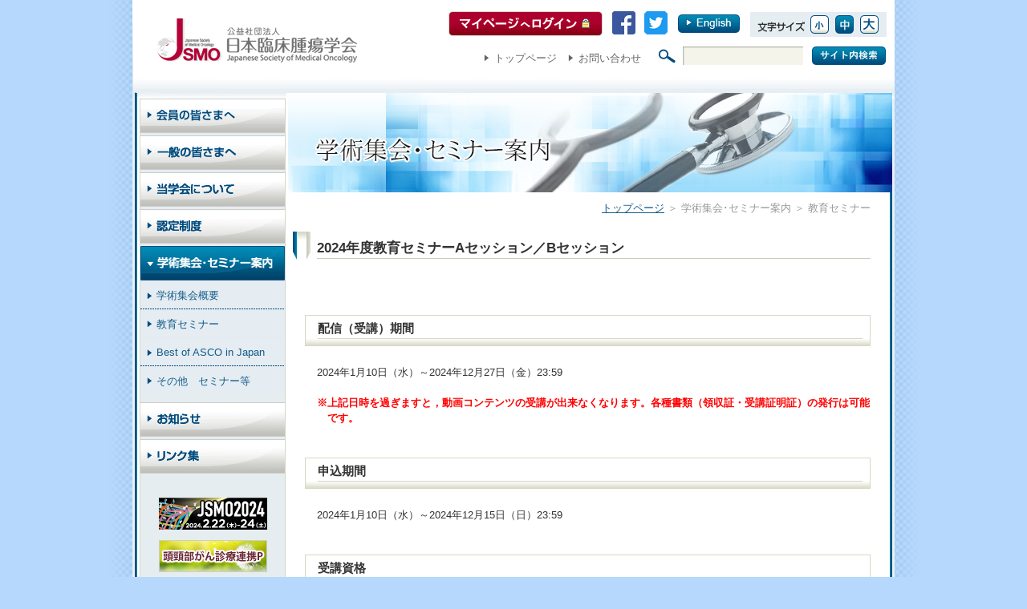

--- FILE ---
content_type: text/html; charset=UTF-8
request_url: https://jsmo.or.jp/assembly/seminar2024/index.html
body_size: 32339
content:
<!DOCTYPE html PUBLIC "-//W3C//DTD XHTML 1.0 Transitional//EN" "http://www.w3.org/TR/xhtml1/DTD/xhtml1-transitional.dtd">
<html xmlns="http://www.w3.org/1999/xhtml" xml:lang="ja" lang="ja" dir="ltr"><!-- InstanceBegin template="/Templates/template.dwt" codeOutsideHTMLIsLocked="false" -->
<head>
<!-- Global site tag (gtag.js) - Google Analytics -->
<script async src="https://www.googletagmanager.com/gtag/js?id=G-GEY24NSPNH"></script>
<script>
  window.dataLayer = window.dataLayer || [];
  function gtag(){dataLayer.push(arguments);}
  gtag('js', new Date());

  gtag('config', 'G-GEY24NSPNH');
</script>
<meta http-equiv="Content-Type" content="text/html; charset=utf-8" />
<meta http-equiv="Content-Style-Type" content="text/css" />
<meta http-equiv="Content-Script-Type" content="text/javascript" />
<meta name="keywords" content="臨床腫瘍,JSMO,腫瘍,学会,がん,薬物療法,専門医,指導医" lang="ja" xml:lang="ja" />
<meta name="description" content="日本臨床腫瘍学会公式WEBサイトでは、患者・家族、国民、がんの研究者・医療者に対し、がんあるいはがん医療に関する国内外の情報を発信しております。" lang="ja" xml:lang="ja" />
<!-- InstanceBeginEditable name="doctitle" -->
<title>教育セミナー | 学術集会･セミナー案内 | 日本臨床腫瘍学会</title>
<!-- InstanceEndEditable -->
<link rel="index" href="/" />
<link rel="stylesheet" type="text/css" href="/common/css/import.css" media="screen,print" />
<link rel="stylesheet" type="text/css" href="/common/css/medium.css" title="medium" />
<link rel="alternate stylesheet" type="text/css" href="/common/css/small.css" title="small" />
<link rel="alternate stylesheet" type="text/css" href="/common/css/large.css" title="large" />
<link rel="stylesheet" type="text/css" href="/common/css/print.css" media="print" />
<link rel="icon" href="/favicon.ico" type="image/vnd.microsoft.icon" />
<link rel="shortcut icon" href="/favicon.ico" type="image/vnd.microsoft.icon" />
<script type="text/javascript" src="/common/js/jquery-1.6.1.min.js"></script>
<script type="text/javascript" src="/common/js/jquery.swap.js"></script>
<script type="text/javascript" src="/common/js/jquery.thickbox/jquery.thickbox.js"></script>
<script type="text/javascript" src="/common/js/jquery.acordion.js"></script>
<script type="text/javascript" src="/common/js/jquery.corner.js"></script>
<script type="text/javascript" src="/common/js/jquery.tab.js"></script>
<script type="text/javascript" src="/common/js/jquery.setActive.js"></script>
<script type="text/javascript" src="/common/js/styleswitcher.js"></script>
<script type="text/javascript" src="/common/js/heightLine.js"></script>
<script>
	$(function(){
		$("#side-banner").load("/side-banner.html");
	});
</script>			
<!-- InstanceBeginEditable name="head" -->
<script type="text/javascript">
$(document).ready(function(){
    $('li.rounded a').wrapInner(document.createElement("span"));
    $('li.rounded a span').wrapInner(document.createElement("span"));	
    $('li.rounded a span span').corner("5px").parent().corner("5px");	
});
</script>
<style type="text/css">
.del {
	color: #f00;
	text-decoration : line-through;
}
.del span {
	color: #000;
}
.switchbox {
	margin: 10px 0;
	padding: 0;
}
.switchbox label {
	/* display: block;
    font-weight: bold;*/
	cursor : pointer;
	text-decoration: underline;
	color: #135C89;
}
.switchbox input {
	display: none;
}
.switchbox div {
	height: 0;
	overflow-y: hidden;
	transition: 0.8s;/*ゆっくり表示させる*/
	opacity: 0;
}
.switchbox input:checked + label + div {
	height: auto;
	opacity: 1;
}
</style>
<!-- InstanceEndEditable -->
<!-- InstanceParam name="slug" type="text" value="" -->
<!-- Google Analytics Tracking Code[start] -->
<script type="text/javascript">

  var _gaq = _gaq || [];
  _gaq.push(['_setAccount', 'UA-1798237-11']);
  _gaq.push(['_trackPageview']);

  (function() {
    var ga = document.createElement('script'); ga.type = 'text/javascript'; ga.async = true;
    ga.src = ('https:' == document.location.protocol ? 'https://ssl' : 'http://www') + '.google-analytics.com/ga.js';
    var s = document.getElementsByTagName('script')[0]; s.parentNode.insertBefore(ga, s);
  })();

</script>
<!-- Google Analytics Tracking Code[end] -->
</head>

<body>
<div id="wrap" class="lower">

	<div id="wrapInner">
	
		<div id="globalHeader">
		
			<div id="siteTitle"><a href="/"><img src="/common/images/site_title.gif" alt="日本臨床腫瘍学会" width="250" height="60" /></a></div>
			
			<div class="btLogin"><a href="https://www.jsmo.or.jp/system/login.htm"><img src="/common/images/header_bt_login_off.gif" alt="マイページへログイン" width="192" height="31" class="swap" /></a></div>
			<div class="btFB"><a href="https://www.facebook.com/jsmo.or.jp/" target="_blank"><img src="/common/images/FB-f-Logo__blue_29.png" alt="フェイスブック" width="29" height="29" class="swap" /></a></div>	
			<div class="bttw"><a href="https://twitter.com/JSMO_official" target="_blank"><img src="/common/images/twitter_29.png" alt="Twitter" width="29" height="29" class="swap" /></a></div>	
	    <div class="btEnglish"><a href="/en/" target="_blank"><img src="/common/images/header_bt_en_off.gif" alt="English" width="77" height="23" class="swap" /></a></div>
			
			<div class="textSize">
				<p><img src="/common/images/header_text_size_tx.gif" alt="文字サイズ" width="71" height="23" /></p>
				<ul>
					<li class="fontsize_s"><a href="#" onclick="setActiveStyleSheet('small'); return false;" title="小">小</a></li>
					<li class="fontsize_m"><a href="#" onclick="setActiveStyleSheet('medium'); return false;" title="中">中</a></li>
					<li class="fontsize_l"><a href="#" onclick="setActiveStyleSheet('large'); return false;" title="大">大</a></li>
				</ul>
			</div>
			
			<div class="search">
				<form action="/search.html" id="cse-search-box"><input type="hidden" name="cx" value="008201946566468040232:nsrbbeg4jqc" /><input type="hidden" name="ie" value="utf-8" /><input type="hidden" name="oe" value="utf-8" /><input type="hidden" name="hl" value="ja" /><input type="text" name="qj" /><input type="image" name="sa" class="bt swap" src="/common/images/header_search_bt_off.gif" alt="サイト内検索" /></form>
                <script type="text/javascript" src="https://www.google.com/cse/brand?form=cse-search-box&amp;lang=ja"></script>
			</div>
			
			<div id="headerNavi">
				<ul>
					<li><a href="/">トップページ</a></li>
					<li><a href="/contact/">お問い合わせ</a></li>
				</ul>
			</div>
			
		</div>
		
		<div id="globalBody">
		
			<!-- InstanceBeginEditable name="body" -->
<div id="mainColumn">
<h1><img src="/assembly/images/assembly_h1.jpg" alt="学術集会･セミナー案内" width="755" height="124" /></h1>
<div id="pankuzu"><a href="/">トップページ</a> ＞ 学術集会･セミナー案内 ＞ 教育セミナー</div>
<h2><span>2024年度教育セミナーAセッション／Bセッション</span></h2>
<div class="section">
<!--<h3>ごあいさつ</h3>
--><!--<div class="box">
<p>※Aセッション／Bセッション同時配信開始に伴い，回数表記を廃止し，本セミナーより「年度表記」に変更となりました。</p>
</div>-->
</div>
<!--<div class="section">
<div class="box">
<p class="alignRight">公益社団法人日本臨床腫瘍学会<br />
教育セミナー運営部会長<br />
勝俣 範之<br />
</p>
</div>
</div>-->

<div class="section">
<h3>配信（受講）期間</h3>
<div class="box">
<p>2024年1月10日（水）～2024年12月27日（金）23:59</p>
<div class="minusInd mb0">
<p class="txRed txBold">※上記日時を過ぎますと，動画コンテンツの受講が出来なくなります。各種書類（領収証・受講証明証）の発行は可能です。</p>
</div>
</div>
</div>
<div class="section">
<h3>申込期間　</h3>
<div class="box">
<p>2024年1月10日（水）～2024年12月15日（日）23:59</p>
<!--<div class="minusInd mb0">
<p class="txRed">※事務処理の都合上，決済完了から視聴可能になるまで，2～3 営業日を要します。</p>
</div>-->

</div>
</div>
<div class="section">
<h3>受講資格　</h3>
<div class="box">
<p><span class="bgcSkyBlue">日本臨床腫瘍学会会員・一般参加者</span></p>
</div>
</div>
<div class="section">
<h3>受講料　</h3>
<div class="box">
<table class="table_05" style="width: 90%;">
<tr>
<th rowspan="2">種別</th>
<th colspan="2">受講料</th>
</tr>
<tr>
<th>Aセッション</th>
<th>Bセッション</th>
</tr>
<tr>
<td>JSMO会員</td>
<td>22,000円</td>
<td>11,000円</td>
</tr>
<tr>
<td>JSMO賛助会員</td>
<td>22,000円</td>
<td>11,000円</td>
</tr>
<tr>
<td>非会員</td>
<td>38,500円</td>
<td>27,500円</td>
</tr>
<tr>
<td>学生・初期研修医</td>
<td>2,600円</td>
<td>2,000円</td>
</tr>
</table>
※賛助会員様は，1社につき5名まで「JSMO賛助」枠でのお申込みが可能です<br />
　賛助会員企業様名およびIDは<a href="/assembly/seminar38/doc/list.pdf" target="_blank">こちら</a> からご確認ください。 </div>
</div>
<div class="section">
<h3>プログラム　</h3>
<div class="box">
<div class="switchbox">
<input type="checkbox" id="label1" />
Aセッションは <label for="label1">こちら</label>
からご確認ください。
<div>
<p>※講義時間は前後する場合がございます。ご了承ください。<br />
※ご異動等により，講義資料に記載の所属先と異なる場合がございます。</p>
<table class="table_04">
<tr>
<th>時間</th>
<th>講義</th>
<th>講師</th>
</tr>
<tr>
<td>5</td>
<td>日本臨床腫瘍学会と専門医制度</td>
<td>田村 研治（島根大学医学部附属病院）</td>
</tr>
<tr>
<td>30</td>
<td>悪性腫瘍の疫学</td>
<td>山地 太樹 （国立がん研究センターがん対策研究所）</td>
</tr>
<tr>
<td>20</td>
<td>がんの予防と検診</td>
<td>伊藤 ゆり（大阪医科薬科大学医学研究支援センター）</td>
</tr>
<tr>
<td>25</td>
<td>腫瘍生物学I（総論）</td>
<td>柴田 龍弘 （国立がん研究センター研究所）</td>
</tr>
<tr>
<td>25</td>
<td>腫瘍生物学II：分子標的とがん治療</td>
<td>武藤 学（京都大学大学院医学研究科）</td>
</tr>
<tr>
<td>25</td>
<td>腫瘍生物学III：腫瘍免疫</td>
<td>冨樫 庸介（岡山大学医学部）</td>
</tr>
<tr>
<td>30</td>
<td>放射線腫瘍学：放射線治療の実際</td>
<td>木村 智樹（高知大学医学部）</td>
</tr>
<tr>
<td>20</td>
<td>サイコオンコロジー</td>
<td>大西 秀樹 （埼玉医科大学国際医療センター）</td>
</tr>
<tr>
<td>15</td>
<td>画像診断と治療効果判定規準</td>
<td>遠藤 正浩（千葉大学医学部附属病院）</td>
</tr>
<tr>
<td>15</td>
<td>高齢者のがん治療</td>
<td>津端 由佳里（島根大学医学部附属病院）</td>
</tr>
<tr>
<td>35</td>
<td>副作用とその対策，支持療法</td>
<td>船坂 知華子（国立がん研究センター東病院）</td>
</tr>
<tr>
<td>30</td>
<td>第I，II，III相臨床試験</td>
<td>米盛 勧（国立がん研究センター中央病院）</td>
</tr>
<tr>
<td>25</td>
<td>生物統計学I：Medical Oncologistに必要な統計学</td>
<td>森田 智視（京都大学）</td>
</tr>
<tr>
<td>20</td>
<td>オンコロジー・エマージェンシー・腫瘍随伴症候群</td>
<td>棚井 千春（NTT東日本関東病院）</td>
</tr>
<tr>
<td>20</td>
<td>薬物療法総論I：殺細胞性抗がん剤の種類</td>
<td>藤原 豊（愛知県がんセンター）</td>
</tr>
<tr>
<td>25</td>
<td>薬物療法総論II：分子標的薬剤の種類</td>
<td>林 秀敏（近畿大学病院）</td>
</tr>
<tr>
<td>25</td>
<td>薬物療法総論III</td>
<td>三浦 裕司（虎の門病院）</td>
</tr>
<tr>
<td>20</td>
<td>がん治療と倫理</td>
<td>田代 志門 （東北大学大学院）</td>
</tr>
<tr>
<td>35</td>
<td>腫瘍病理</td>
<td>南 優子（茨城東病院）</td>
</tr>
<tr>
<td>30</td>
<td>がん緩和医療</td>
<td>内野 慶太（NTT東日本関東病院）</td>
</tr>
<tr>
<td>25</td>
<td>骨軟部腫瘍</td>
<td>仲野 兼司（がん研究会有明病院）</td>
</tr>
<tr>
<td>25</td>
<td>小児腫瘍</td>
<td>富澤 大輔（国立成育医療研究センター）</td>
</tr>
<tr>
<td>30</td>
<td>白血病</td>
<td>宮尾 康太郎（安城更生病院）</td>
</tr>
<tr>
<td>20</td>
<td>多発性骨髄腫</td>
<td>髙橋 寛行（神奈川県立がんセンター）</td>
</tr>
<tr>
<td>35</td>
<td>泌尿器癌（腎，尿路，前立腺）</td>
<td>前嶋 愛子（国立がん研究センター中央病院）</td>
</tr>
<tr>
<td>15</td>
<td>性腺および性腺外胚細胞腫瘍</td>
<td>田畑 健一（北里大学）</td>
</tr>
<tr>
<td>20</td>
<td>小細胞肺癌・中皮腫</td>
<td>市川 靖子（帝京大学医学部附属病院）</td>
</tr>
<tr>
<td>35</td>
<td>非小細胞肺癌</td>
<td>大泉 聡史（北海道がんセンター）</td>
</tr>
</table>
</div>
</div>
</div>
<div class="box">
<div class="switchbox">
<input type="checkbox" id="label2" />
Bセッションは
<label for="label2">こちら</label>
からご確認ください。
<div>
<p>※講義時間は前後する場合がございます。ご了承ください。<br />
※ご異動等により，講義資料に記載の所属先と異なる場合がございます。</p>
<table class="table_04">
<tr>
<th>時間</th>
<th>講義</th>
<th>講師</th>
</tr>
<tr>
<td>5</td>
<td>日本臨床腫瘍学会の教育事業と専門医</td>
<td>安藤 雄一（名古屋大学医学部附属病院）</td>
</tr>
<tr>
<td>10</td>
<td>利益相反</td>
<td>堀田 勝幸（岡山大学病院）</td>
</tr>
<tr>
<td>35</td>
<td>乳癌</td>
<td>下井 辰徳（国立がん研究センター中央病院）</td>
</tr>
<tr>
<td>20</td>
<td>皮膚癌</td>
<td>藤澤 康弘（愛媛大学医学部附属病院）</td>
</tr>
<tr>
<td>15</td>
<td>原発不明癌</td>
<td>近藤 千紘（国立がん研究センター東病院）</td>
</tr>
<tr>
<td>20</td>
<td>子宮頸癌・子宮体癌</td>
<td>織田 克利（東京大学医学部附属病院</td>
</tr>
<tr>
<td>20</td>
<td>卵巣癌</td>
<td>植原 貴史（千葉医療センター）</td>
</tr>
<tr>
<td>35</td>
<td>頭頸部癌・甲状腺癌</td>
<td>山崎 知子（埼玉医科大学国際医療センター）</td>
</tr>
<tr>
<td>25</td>
<td>悪性リンパ腫</td>
<td>遠西 大輔（岡山大学病院）</td>
</tr>
<tr>
<td>20</td>
<td>原発性および転移性脳腫瘍</td>
<td>佐々木 光（東京歯科大学市川総合病院）</td>
</tr>
<tr>
<td>20</td>
<td>神経内分泌腫瘍・GIST</td>
<td>伊東 守（九州大学病院）</td>
</tr>
<tr>
<td>20</td>
<td>肝臓癌</td>
<td>寺島 健志（金沢大学附属病院）</td>
</tr>
<tr>
<td>20</td>
<td>胆道・膵臓癌</td>
<td>井岡 達也（山口大学医学部附属病院）</td>
</tr>
<tr>
<td>30</td>
<td>食道癌・胃癌</td>
<td>結城 敏志（北海道大学病院）</td>
</tr>
<tr>
<td>30</td>
<td>大腸癌・小腸癌</td>
<td>高張 大亮（がん研究会有明病院）</td>
</tr>
<tr>
<td>25</td>
<td>ゲノム医療（旧：家族性・遺伝性腫瘍）</td>
<td>池田 貞勝（東京医科歯科大学）</td>
</tr>
</table>
</div>
</div>
</div>
</div>
<div class="section">
<h3>受講申し込み方法　</h3>
<div class="box">
<p class="txBold">受講お申込みにあたっては下記を必ずご確認ください。</p>
<div class="minusInd mb0">
<p>＊受講申し込みは，申し込み期間内にページ下の【受講申し込み】ボタンより行ってください。<br />
e-learning用webサイトに移動します。</p>
</div>
<div class="minusInd mb0">
<p>＊AセッションとBセッションのお申込みは別々の受け付けとなります。A・B両セッションの受講を希望の場合は，それぞれお申込みください。</p>
</div>
<div class="minusInd mb0">
<p>＊受講申し込みの最後に，クレジットカード決済画面に移行します。登録の際は，予めお手元にカードをご準備ください。</p>
</div>
<div class="minusInd mb0">
<p>＊本決済では，GMPペイメントゲートウェイの決済機能と連携しており，「Visa，MasterCard，JCB，AMEX，Diners」のほか，日本国内の各種クレジットカード会社発行のクレジットカードに対応しております。詳しくは<a href="https://www.gmo-pg.com/service/mulpay/credit-card/#available_cards" target="_blank">こちら</a> <img src="/common/images/common_ic_page.gif" alt="外部サイトへ移動" width="10" height="10" /></p>
</div>
<div class="minusInd mb0">
<p>＊クレジットカードの引き落とし名義は、収納（受付業務）代行を委託しております「メディカルプライム」となります。</p>
</div>
<div class="minusInd mb0">
<p>＊お支払いはクレジットカード決済のみお受けしております。ご所属先（大学・施設）等のご都合により，銀行振込をご希望の場合には，学会事務局（seminar@jsmo.or.jp）までご相談ください。</p>
</div>
<div class="minusInd mb0">
<p>＊年会費の未納のある方は，セミナーお申込み前に必ず年会費のお支払いをお済ませください。<br />
（年会費納入確認は<a href="/system/login.htm" target="_blank">マイページ</a> <img src="/common/images/common_ic_member.png" alt="会員" width="32" height="12" class="icMember" />より行ってください。） </p>
</div>
<!--<div class="minusInd mb0">
<p class="txRed">＊事務処理の都合上，決済完了から視聴可能になるまで，2～3 営業日を要します。 </p>
</div>-->
<div class="minusInd mb0">
<p>＊重複登録にご注意ください。すでにご登録されていないかどうかご確認の上，お申込みにお進みください。 </p>
</div>
<div class="minusInd mb10">
<p class="txRed">＊システムの都合上，マイページへのお申込み・ご入金状況の反映は受講ポイント付与と同じタイミングとなります。<br />
即時反映ではございません。何卒ご了承ください。 </p>
</div>
<p><strong>※会員マイページへの2023年度教育セミナー動画の公開は2024年3月頃を予定しております。<br />
　（こちらを視聴いただいても受講単位は付与されません）
</strong></p>
</div>
</div>
<div class="section">
<h3>専門医を申請される予定の方へ　　</h3>
<div class="box">
<div class="minusInd mb0">
<p>＊本セミナー受講者には専門医更新申請のための業績単位（Aセッション10単位／Bセッション5単位）が付与されます。なお、2024年度専門医申請において資格更新のための業績単位とする場合、また新規認定のための受講歴として使用する場合は【2024年7月31日（水）23:59】までに受講を完了してください。 </p>
</div>
<div class="minusInd mb0">
<p>※8月1日以降に受講いただいた場合は2024年度の専門医申請には使用できませんのでご注意ください。</p>
</div>
<div class="minusInd mb20">
<p>＊2024年度専門医申請のご予定がない方は8月1日（木）以降のご受講で問題ございません。</p>
</div>
<p><strong class="txRed">！！ご注意ください！！</strong><br />
e-learning移行により，教育セミナーは調整期間を経て通年受講が可能となりました。<br />
専門医申請のための業績単位付与ならびに受講要件の対象となるセミナーは，受講完了時期によって異なりますのでご注意ください。
</p>
<p>【例】<br />
2024年教育セミナーAセッション／Bセッションの場合<br />
＜2024年7月31日（水）までに受講完了の方＞<br />
・新規申請：2024年度～2026年度の申請まで<br />
・更新申請：2024年度～2028年度の申請まで<br />
＜2024年8月1日（木）以降に受講完了の方＞<br />
・新規申請：2025年度～2027年度の申請まで<br />
・更新申請：2025年度～2029年度の申請まで
</p>
</div>
</div>
<div class="section">
<h3>e-learningお申込み・配信サイト</h3>
<div class="box">
<p>受講をご希望の方は，申込み期間中に以下の手順にてお申し込みください。<br />
<span class="txRed txBold">受講申し込みには「Medical Prime」への会員登録（無料）が必要です。<br />
登録および視聴方法について，予め<a href="/assembly/seminar2024/doc/e-learning_v2.pdf" target="_blank">マニュアル</a> のご参照をお勧めいたします。</span>
</p>
<!--<p class="txRed txBold">※申し込みは終了しました</p>-->
<!--<p class="txRed txBold">※現在，受講申し込み期間外です。</p>-->
<div style="padding: 10px; border: #ff0000 solid 2px" class="txBold mb30"><span class="txRed txUnder">！！ご注意ください！！</span><br />
重複登録や別のメールアドレスを使用した二重登録が散見されます。<br />
受講申し込み前に再度ご登録状況をご確認ください。<br />
ご登録状況が不明な場合は事務局（seminar@jsmo.or.jp）までお問い合わせください。
</div>
<p>1.以下の「会員登録」ボタンより「Medical Prime」にアクセスして，新規会員登録を行ってください。<br />
　既に会員登録済みの方は，改めての新規会員登録は不要です。
</p>
<p><a href="https://medicalprime.jp/signup/" target="_blank"><img src="/assembly/seminar2024/images/btn_medical.jpg" width="311" height="37" alt=""/></a></p>
<p>2. 新規会員登録後，登録されたメールアドレスに認証メールが届きます。<br />
　　このメールのURLをクリックすると「Medical Prime」登録完了です。
</p>
<p>3.会員登録後，設定したメールアドレスとパスワードで「Medical Prime」にログインしてください。</p>
<p>4.ログインした状態で，「E-learning一覧」内からご選択いただくか　または下記のボタンから受講申し込みへとお進みください。</p>
<p><a href="https://medicalprime.jp/registration/jsmoeseminar2024a/?" target="_blank"><img src="/assembly/seminar2024/images/btn_jyukoA.jpg" width="311" height="37" alt=""/></a></p>
<p><a href="https://medicalprime.jp/registration/jsmoeseminar2024b/?" target="_blank"><img src="/assembly/seminar2024/images/btn_jyukoB.jpg" width="311" height="37" alt=""/></a></p>

<p>※申込方法についてのご不明な点がございましたら，<br />
件名に「JSMO教育セミナー」・氏名をご記載のうえ，下記までお問合せください。<br />
アドレス：support@medicalprime.jp </p>
<p>※視聴推奨環境<br />
推奨ブラウザ（PC）</p>
<table class="table_05">
<tr>
<th scope="col">Windows</th>
<th scope="col">Macintosh</th>
</tr>
<tr>
<td>Microsoft Edge （最新版）</td>
<td>Safari （最新版）</td>
</tr>
<tr>
<td>Google Chrome （最新版）</td>
<td>Google Chrome （最新版）</td>
</tr>
<tr>
<td>Mozilla Firefox （最新版）</td>
<td>Mozilla Firefox （最新版）</td>
</tr>
</table>
<p>推奨ブラウザ（スマートフォン・タブレット）</p>
<table class="table_05">
<tr>
<th width="50%" height="50%" scope="col">iPhone・iPad</th>
<th scope="col">Android</th>
</tr>
<tr>
<td>Safari （最新版）</td>
<td>Google Chrome （最新版）</td>
</tr>
</table>
<p><strong>JavaScriptについて</strong><br />
本サービスでは，JavaScriptを使用しているページがございます。お使いのブラウザでJavaScript機能を無効にされている場合，正しく機能しない，もしくは正しく表示されないことがありますので，必ずJavaScriptを有効にしてください。
</p>
<p><strong>Cookieについて</strong><br />
本サービスでは，Cookieを使用しております。お使いのブラウザでCookie機能を無効にされている場合，正しく機能しないことがありますので，必ずCookieを有効にしてください。
</p>
</div>
</div>
<div class="section">
<h3>領収書・請求書</h3>
<div class="box">
<p>決済完了後，e-learningシステム内で発行可能となります。</p>
</div>
</div>
<div class="section">
<h3>受講証明書・単位付与　</h3>
<div class="box">
<div class="minusInd mb0">
<p class="mb0">＊受講証明書：全講義100％視聴をもってe-learningシステム内で発行可能となります。</p>
</div>
<div class="minusInd mb0">
<p>※視聴状況はe-learningシステム内で自動的に判断されます。</p>
</div>
<div class="minusInd mb0">
<p>＊単位付与：受講ポイントの会員マイページへの反映は受講完了月の翌月中旬頃となります。受講証明書発行後，即時反映ではありませんのでご注意ください。</p>
</div>
<div class="minusInd mb0">
<p>※マイページに表示される入金日はご自身のクレジット決済日とは異なります。ご了承ください。</p>
</div>
</div>
</div>
<div class="section">
<h3>今後の予定　</h3>
<div class="box">
<p>・2025年1月～2025年12月：2025年度教育セミナーAセッション・Bセッション 同時配信<br />
※スケジュールは状況により前後する場合がございます。
</p>
</div>
</div>
</div>
<!-- InstanceEndEditable -->
			
			<div id="subColumn">
			
				<ul id="gNavi">
					<li>
						<a href="#" class="parent"><img src="/common/images/main_navi_member_off.gif" alt="会員の皆さまへ" width="180" height="43" /></a>
						<ul>
							<li><a href="https://www.jsmo.or.jp/system/login.htm">マイページへログイン <img src="/common/images/common_ic_member.png" alt="会員" width="32" height="12" class="icMember" /></a></li>
							<li><a href="/member/membership/information.html">会員限定情報 <img src="/common/images/common_ic_member.png" alt="会員" width="32" height="12" class="icMember" /></a></li>
							<li><a href="/member/membership/jacdocsearch.html">抄録検索 <img src="/common/images/common_ic_member.png" alt="会員" width="32" height="12" class="icMember" /></a></li>							<li><a href="/membership/onlinejournal.html">オンラインジャーナル</a></li>
							<li><a href="/membership/data.html">会員データ</a></li>
							<li><a href="/membership/award.html">アワード</a></li>
							<li><a href="/membership/director/">理事会より</a></li>
							<li><a href="/membership/committee/">委員会より</a></li>
							<li><a href="/membership/questionnaire.html">会員アンケート</a></li>
						</ul> 
					</li>
					<li>
						<a href="#" class="parent"><img src="/common/images/main_navi_general_off.gif" alt="一般の皆さまへ" width="180" height="43" /></a>
						<ul>
							<li><a href="/general/">がん薬物療法専門医について</a></li>
							<li><a href="/#tab5">専門医名簿</a></li>
							<li><a href="/general/coronavirus-information/">新型コロナウイルス感染症について</a></li>
					  </ul> 
				  </li>
				  <li>
						<a href="#" class="parent"><img src="/common/images/main_navi_about_off.gif" alt="当学会について" width="180" height="43" /></a>
						<ul>
							<li><a href="/about/nyukai.html">会員手続について</a></li>
							<li><a href="/about/aisatsu.html">理事長挨拶</a></li>
							<li><a href="/about/soshiki.html">組織</a></li>
							<li><a href="/about/members.html">会員名簿</a></li>
							<li><a href="/about/rinen.html">理念</a></li>
							<li><a href="/about/teikan.html">定款・規程</a></li>
							<li><a href="/about/jyohokokai.html">情報公開</a></li>
							<li><a href="/about/riekisohankitei.html">利益相反</a></li>
							<li><a href="/about/privacy.html">個人情報保護方針</a></li>
							<li><a href="/about/kanko.html">刊行物・ガイドライン</a></li>
							<li><a href="/about/office.html">事務局</a></li>
							<li><a href="/about/kifu.html">寄附のお願い</a></li>
							<li><a href="/about/doc/history.pdf" target="_blank">沿革 <img src="/common/images/common_ic_pdf.gif" alt="PDF" width="9" height="11" /></a></li>
						</ul>
					</li>
					<li>
						<a href="#" class="parent"><img src="/common/images/main_navi_authorize_off.gif" alt="認定制度" width="180" height="43" /></a>
						<ul>
							<li><a href="/authorize/news/">専門医制度に関するお知らせ</a></li>
							<li><a href="/authorize/senmoniseido.html">新専門医制度</a></li>
							<li><a href="/authorize/senmon-shinsei.html">専門医の申請</a></li>
						<li><a href="/authorize/senmon-koshin.html">専門医の更新</a></li>
							<li><a href="/authorize/shidoi-shinsei.html">指導医の申請</a></li>
							<li><a href="/authorize/shidoi-koshin.html">指導医の更新</a></li>
<!--							<li><a href="/authorize/shinsei-zantei.html">暫定指導医の申請</a></li>
							<li><a href="/authorize/zantei-kousin.html">暫定指導医の更新</a></li>-->
							<li><a href="/authorize/shinsei-shisetsu.html">認定研修施設の申請</a></li>
							<li><a href="/authorize/lists.html">各種名簿</a></li>
							<li><a href="/authorize/doc/senmoni-basoku.pdf" target="_blank">罰則規程 <img src="/common/images/common_ic_pdf.gif" alt="PDF" width="9" height="11" /></a></li>
							<li><a href="/authorize/test.html">症例実績報告書について</a></li>
							<li><a href="/authorize/cal.html">研修カリキュラム</a></li>
							<li><a href="/authorize/qa-senmon.html">専門医関連Q&amp;A（一覧）</a></li>
						</ul>
					</li>
					<li>
						<a href="#" class="parent"><img src="/common/images/main_navi_assembly_off.gif" alt="学術集会･セミナー案内" width="180" height="43" /></a>
						<ul>
							<li><a href="/assembly/meeting.html">学術集会概要</a></li>
							<li><a href="/assembly/seminar.html">教育セミナー</a></li>
							<li><a href="/assembly/boaj.html">Best of ASCO in Japan</a></li>
							<li><a href="/assembly/others-seminar.html">その他　セミナー等</a></li>
						</ul>
					</li>
					<li>
						<a href="#" class="parent"><img src="/common/images/main_navi_news_off.gif" alt="お知らせ" width="180" height="43" /></a>
						<ul>
							<li><a href="/news/jsmo/">お知らせ</a></li>
							<li><a href="/news/pharmacotherapy/">がん薬物療法ニュース</a></li>
							<li><a href="/news/ministry/">省庁からのお知らせ</a></li>
							<li><a href="/news/assembly/">外部関連機関からのお知らせ</a></li>
							<li><a href="/news/log/">更新履歴</a></li>
						</ul>
					</li>
					<li><a href="/link/" class="parent"><img src="/common/images/main_navi_link_off.gif" alt="リンク集" width="180" height="43" /></a></li>
				</ul>
				
				<div id="side-banner">
				
				</div>
				
			</div>
			
		</div>
		
	</div>
	
	<div id="globalFooter">
	
		<div id="globalFooterInner">
		
			<div class="pageTop"><a href="#wrap">ページの先頭へ戻る</a></div>
			
			<div id="copyright">Copyright &copy; Japanese Society of Medical Oncology All rights reserved.</div>
			
		</div>
		
	</div>
	
</div>
</body>
<!-- InstanceEnd --></html>

--- FILE ---
content_type: text/html; charset=UTF-8
request_url: https://jsmo.or.jp/side-banner.html
body_size: 3330
content:
<ul class="banner">
	<li><a href="https://www.congre.co.jp/jsmo2024/" target="_blank"><img src="/common/images/JSMO2024_JPN_banner_w135xh40.jpg" width="135" height="40" alt="jsmo2024" /></a></li>
<li><a href="https://www.jsmo.or.jp/headandneck-chemo/" target="_blank"><img src="/common/images/banner_headandneck.png" width="135" height="40" alt="" /></a></li>
<!--<li><a href="/thyroid-chemo/" target="_blank"><img src="/common/images/sub_column_bn_20170106.png" width="135" height="41" alt="甲状腺癌診療連携プログラム" /></a></li>-->
<li><a href="/manual/index.html" target="_blank"><img src="/common/images/banner_shien.jpg" width="135" height="40" alt="がん専門相談員のためのがんゲノム医療相談支援マニュアル" /></a></li>
<li><a href="https://www.e-precisionmedicine.com/" target="_blank"><img src="/common/images/sub_column_bn_e-precision.png" width="135" height="41" alt="CGEP" /></a></li>
<li><a href="https://www.annalsofoncology.org/" target="_blank"><img src="/common/images/sub_column_img_01.gif" width="134" height="175" alt="Annals of Oncology" /></a></li>
<li><a href="https://www.esmoopen.com/" target="_blank"><img src="/common/images/banner_ESMOOpen.jpg" width="134" height="178" alt="ESMO Open" /></a></li>
<!--<li><a href="/thyroid-chemo/" target="_blank"><img src="/common/images/sub_column_bn_thyroid-chemo.jpg" width="135" height="41" alt="甲状腺癌診療連携プロジェクト" /></a></li>-->
<li><a href="https://jams.med.or.jp/news/index.html" target="_blank"><img src="/common/images/sub_column_bn_news1.gif" width="135" height="41" alt="日本医学界からのお知らせ" /></a></li>
<li><a href="http://www.mhlw.go.jp/" target="_blank"><img src="/common/images/sub_column_bn_news2.gif" width="135" height="41" alt="厚生労働省からのお知らせ" /></a></li>
<li><a href="https://www.cancergenomenet.jp/" target="_blank"><img src="/common/images/banner_genome.png" width="135" height="49" alt="" /></a></li>	
<li><a href="http://www.esmo.org/" target="_blank" onclick="_gaq.push(['_trackEvent', 'abroadSITE', 'bannerJP', 'ESMO']);"><img src="/common/images/sub_column_bn_ESMO.jpg" width="135" height="38" alt="ESMO" /></a></li>
<li><a href="https://conferences.asco.org/breakthrough/welcome" target="_blank"><img src="/common/images/Resized-BT-Logo_135x40.png" width="135" height="40" alt="ASCO" /></a></li> 
<li><a href="https://www.ksmoconference.org/html/?pmode=intro" target="_blank" onclick="_gaq.push(['_trackEvent', 'abroadSITE', 'bannerJP', 'KSMO']);"><img src="/common/images/KSMO2024_banner.jpg" width="135" alt="KSMO 2023" /></a></li>
<li><a href="http://www.csco.org.cn/" target="_blank" onclick="_gaq.push(['_trackEvent', 'abroadSITE', 'bannerJP', 'CSCO']);"><img src="/common/images/sub_column_bn_CSCO.jpg" width="135" height="38" alt="CSCO" /></a></li>
<li><a href="http://www.moga.org.au/" target="_blank" onclick="_gaq.push(['_trackEvent', 'abroadSITE', 'bannerJP', 'MOGA']);"><img src="/common/images/sub_column_bn_MOGA.jpg" width="135" height="38" alt="MOGA" /></a></li>
<li><a href="http://www.singaporeoncology.org.sg/" target="_blank" onclick="_gaq.push(['_trackEvent', 'abroadSITE', 'bannerJP', 'SSO']);"><img src="/common/images/sub_column_bn_SSO.jpg" width="135" height="38" alt="SSO" /></a></li>
</ul>
	


--- FILE ---
content_type: text/css
request_url: https://jsmo.or.jp/common/css/import.css
body_size: 207
content:
@charset "utf-8";
/* CSS Document */

@import "/common/css/reset.css";
@import "/common/css/define.css";
@import "/common/css/common.css";
@import "/common/css/contents.css";
@import "/common/css/home.css";


--- FILE ---
content_type: text/css
request_url: https://jsmo.or.jp/common/css/medium.css
body_size: 414
content:
@charset "utf-8";

body {
	font-size: 13px;
}

	/* Start. for IE8 */
	html>/**/body {
		font-size/*\**/: 81%\9;
	}
	/* End. for IE8 */
	
	/* Start. for IE7 */
	*+html body {
		font-size: 81%;
	}
	/* End. for IE7 */
	
	/* Start. for IE6 */
	* html body {
		font-size: 81%;
	}
	/* End. for IE6 */

#globalHeader .textSize ul li.fontsize_m a {
	background-image: url(/common/images/header_text_size_bt_m_over.gif);
}


--- FILE ---
content_type: text/css
request_url: https://jsmo.or.jp/common/css/reset.css
body_size: 2240
content:
@charset "utf-8";
/* CSS Document */



/* html
--------------------- */
html {
	width: 100%;
	height: 100%;
	/* overflow-y: scroll; */
}



/* body
--------------------- */
body {
	width: 100%;
	height: 100%;
	margin: 0;
	padding: 0;
	overflow: visible;
	line-height: 1.5;
}



/* a img,img
--------------------- */
a img,img { 
	border: 0;
}



/* ul,ol
--------------------- */
ul,ol {
	list-style-type: none;
}
ul,ol,li,dl,dt,dd {
	margin: 0;
	padding: 0;
}
li,dt,dd {
	text-align: left;
}



/* blockquote,div,p,pre,span
--------------------- */
blockquote,div,p,pre,span {
	margin: 0;
	padding: 0;
}



/* h1,h2,h3,h4,h5,h6
--------------------- */
h1,h2,h3,h4,h5,h6 {
	margin: 0;
	font-size: 100%;
	font-weight: normal;
	text-align: left;
}



/* p
--------------------- */
p {
	margin: 0;
	text-align: left;
}



/* hr
--------------------- */
hr {
	height: 1px;
	padding: 0;
	margin: 0 0 10px 0;
	border: 0;
	background-color: #CCCCCC;
	color: #CCCCCC;
}



/* table
--------------------- */
table {
	padding: 0;
	margin: 0 0 1em 0;
	border-collapse: collapse;
	border-spacing: 0;
	font-size: 100%;
}
td,th {
	padding: 0;
	margin: 0;
	text-align: left;
	vertical-align: top;
	font-style: normal;
	font-weight: normal;
}



/* form,input,textarea,label
--------------------- */
form,input,textarea,label {
	margin: 0;
	padding: 0;
	font-size: 100%;
}
button,fieldset,form,input,label,legend,select,textarea {
	font-family: inherit;
	font-size: 100%;
	font-style: inherit;
	font-weight: inherit;
	margin: 0;
	padding: 0;
	vertical-align: middle;
}
legend {
	color: #333333;
}



/* fieldset
--------------------- */
fieldset {
	margin: 0;
	padding: 0;
	border: 0;
}



/* abbr,acronym
--------------------- */
abbr,acronym {
	border: 0;
}
address,caption,cite,code,dfn,em,strong,var {
	font-style: normal;
	font-weight: normal;
}
caption {
	text-align: left;
}
code,kbd,pre,samp,tt {
	font-family: monospace;
	line-height: 1.0;
}
	/* Start. for IE7 */
	*+html code,kbd,pre,samp,tt {
		font-size: 108%; 
	}
	/* End. for IE7 */

q: before,q: after {
content: '';
}


--- FILE ---
content_type: text/css
request_url: https://jsmo.or.jp/common/css/define.css
body_size: 10022
content:
@charset "utf-8";
/* CSS Document */


/* p
--------------------- */
p {
	margin-bottom: 1.5em;
}


/* strong
--------------------- */
strong {
	font-weight: bold;
}


/* hr
--------------------- */
hr {
	margin-bottom: 1.5em;
}


/* input, textarea, select
--------------------- */
input,
textarea,
select {
	padding: 3px;
	margin: 0;
}
input.radio,
input.checkbox {
	width: auto;
	padding: 0;
}
input.ime,
textarea.ime {
	ime-mode: disabled;
}


/* ul, ol
--------------------- */
ul,
ol {
	margin-bottom: 1.5em;
}
/* .listDisc */
.listDisc {
	list-style-type: disc;
	padding-left: 2em;
}
/* .listDecimal */
.listDecimal {
	list-style-type: decimal;
	padding-left: 2em;
}
/* .listAlpha */
.listAlpha {
	list-style-type: upper-alpha;
	padding-left: 2em;
}
ol li {
	margin-bottom: 1em;
}
ol ul li {
	margin-bottom: 0;
}
/* .widthList */
/* Start. Clearfix */
.widthList:after {
	content: ".";
	display: block;
	height: 0;
	clear: both;
	visibility: hidden;
	font-size: 0.1em;
	line-height: 0;
}
.widthList {
	display: inline-block;
	min-height: 1%;
}
* html .widthList {
	height: 1%;
}
.widthList {
	display: block;
}
/* End. Clearfix */
.widthList li{
	float: left;
	margin-right: 15px;
	white-space: nowrap;
}
/* .listText */
.listText {
	padding-left: 1em;
    text-indent: -1em;
}
ul.listText {
	padding-left: 0;
    text-indent: 0;
}
ul.listText li {
	padding-left: 1em;
    text-indent: -1em;
}

/* .listTextn 121120add */
.listTextn {
	padding-left: 2em;
	text-indent: -1em;
}
ul.listTextn {
	padding-left: 0;
	text-indent: 0;
	margin-bottom: 0px;
}
ul.listTextn li {
	padding-left: 2em;
	text-indent: -1em;
}


/* .submit
--------------------- */
.submit {
	text-align: center;
}
/* Start.Clearfix */
.submit:after {
	content: ".";
	display: block;
	height: 0;
	clear: both;
	visibility: hidden;
	font-size: 0.1em;
	line-height: 0;
}
.submit {
	display: inline-block;
	min-height: 1%;
}
* html .submit {
	height: 1%;
}
.submit {
	display: block;
}
/* End.Clearfix */
.submit .left {
	width: 33%;
	text-align: right;
}
.submit .right {
	width: 33%;
	text-align: left;
}


/* table.table_01
--------------------- */
table.table_01 {
	width: 100%;
	border-top: 1px solid #D8D7C5;
	border-left: 1px solid #D8D7C5;
}
table.table_01 th {
	padding: 10px 20px;
	border-right: 1px solid #D8D7C5;
	border-bottom: 1px solid #D8D7C5;
	background-color: #F3F3EB;
	line-height: 1.5;
}
table.table_01 td {
	padding: 10px 20px;
	border-right: 1px solid #DDDDDD;
	border-bottom: 1px solid #DDDDDD;
	background-color: #FFFFFF;
	line-height: 1.5;
}

/* table.table_01_senkyo 
--------------------- */
table.table_01_senkyo  {
	width: 100%;
	border-top: 1px solid #D8D7C5;
	border-left: 1px solid #D8D7C5;
}
table.table_01_senkyo th {
	padding: 10px 15px;
	border-right: 1px solid #D8D7C5;
	border-bottom: 1px solid #D8D7C5;
	background-color: #F3F3EB;
	line-height: 1.5;
}
table.table_01_senkyo td {
	padding: 10px 15px;
	border-right: 1px solid #DDDDDD;
	border-bottom: 1px solid #DDDDDD;
	background-color: #FFFFFF;
	line-height: 1.5;
}



/* table.table_02
--------------------- */
table.table_02 {
	width: 100%;
}
table.table_02 th {
	padding: 10px 20px;
	border-bottom: 1px solid #D8D7C5;
	line-height: 1.5;
}
table.table_02 td {
	padding: 10px 20px;
	border-bottom: 1px solid #DDDDDD;
	line-height: 1.5;
}


/* table.table_03
--------------------- */
table.table_03 {
	width: 100%;
}
table.table_03 th {
	padding: 5px 20px;
	border-bottom: 10px solid #FFFFFF;
	background-color: #4B6F92;
	color: #FFFFFF;
	font-weight: bold;
	line-height: 1.5;
	vertical-align: middle;
}
table.table_03 td {
	padding: 5px 20px;
	border-bottom: 10px solid #FFFFFF;
	line-height: 1.5;
}


/* table.table_04
--------------------- */
table.table_04 {
	width: 100%;
	border-top: 1px solid #35526C;
	border-left: 1px solid #35526C;
}
table.table_04 th {
	padding: 10px;
	border-right: 1px solid #35526C;
	border-bottom: 1px solid #35526C;
	background-color: #336799;
	line-height: 1.5;
	font-weight: bold;
	color: #FFFFFF;
}
table.table_04 td {
	padding: 10px;
	border-right: 1px solid #35526C;
	border-bottom: 1px solid #35526C;
	background-color: #FFFFFF;
	line-height: 1.5;
}
table.table_04 td ul {
	margin-bottom: 0;
	margin-left: 20px;
	list-style: disc;
}
table.table_04 td ul li {
	margin-bottom: 0;
}
table.table_04 td ol {
	margin-bottom: 0;
	margin-left: 20px;
	list-style: decimal;
}
table.table_04 td ol li {
	margin-bottom: 0;
}
table.table_04 td ul.alpha {
	list-style-type: lower-alpha;
}

/* table.table_05
--------------------- */
table.table_05 {
	width: 100%;
	border-top: 1px solid #35526C;
	border-left: 1px solid #35526C;
}
table.table_05 th {
	padding: 10px;
	border-right: 1px solid #35526C;
	border-bottom: 1px solid #35526C;
	background-color: #336799;
	line-height: 1.5;
	color: #FFFFFF;
	text-align: center;
	vertical-align: middle;
}
table.table_05 td {
	padding: 10px;
	border-right: 1px solid #35526C;
	border-bottom: 1px solid #35526C;
	background-color: #FFFFFF;
	line-height: 1.5;
	text-align: center;	
	vertical-align: middle;	
}

/* table.table_06
--------------------- */
table.table_06 {
	width: 100%;
	border-top: 1px solid #35526C;
	border-left: 1px solid #35526C;
}
table.table_06 th {
	padding: 10px;
	border-right: 1px solid #35526C;
	border-bottom: 1px solid #35526C;
	background-color: #BDD7EE;
	line-height: 1.5;
	color: #000000;
	text-align: center;
	vertical-align: middle;
}
table.table_06 td {
	padding: 10px;
	border-right: 1px solid #35526C;
	border-bottom: 1px solid #35526C;
	background-color: #FFFFFF;
	line-height: 1.5;
	vertical-align: middle;
}

/* .clear
--------------------- */
.clear {
	clear: both;
}


/* .nowrap
--------------------- */
.nowrap {
	white-space: nowrap;
}

/* dispay?
--------------------- */
.block {
	display: block;
}
.inblock {
	display: inline-block;
}


/* tx?
--------------------- */
.txRed {
	color: #FF0000;
}
.txBlue {
	color: #0033CC;
}
.txThrough{
	text-decoration:line-through;
}
.txUnder{
	text-decoration: underline;
}
.txBold {
	font-weight: bold;
}
.txLighter {
	font-weight: lighter;
}
.txDown {
	font-size: 90%;
}
.txIndent {
	text-indent: 1em;
}
.txIndentMinus {
	text-indent: -1em;
}
.txLarge {
	font-size: large;
}
.txXlarge {
	font-size: x-large;
}
.txXXlarge {
	font-size: xx-large;
}
.txSmall {
	font-size: small;
}
.txXsmall {
	font-size: x-small;
}
.txXXsmall {
	font-size: xx-small;
}


/* .align?
--------------------- */
.alignCenter {
	text-align: center;
}
.alignLeft {
	text-align: left;
}
.alignRight {
	text-align: right;
}
table.alignCenter {
	margin-left: auto;
	margin-right: auto;
}
table.alignLeft {
	margin-left: 0;
	margin-right: auto;
}
table.alignRight {
	margin-left: auto;
	margin-right: 0;
}


/* .valign?
--------------------- */
.valignMiddle {
	vertical-align: middle
}
.valignTop {
	vertical-align: top;
}
.valignBottom {
	vertical-align: bottom;
}


/* .left
--------------------- */
.left {
	float: left;
}


/* .right
--------------------- */
.right {
	float: right;
}


/* .image?
--------------------- */
.imageLeft {
	float: left;
	margin: 0 10px 10px 0;
}
.imageRight {
	float: right;
	margin: 0 0 10px 10px;
}
.imageCenter {
	text-align: center;
}


/* .clearfix
--------------------- */
/* Start.Clearfix */
.clearfix:after {
	content: ".";
	display: block;
	height: 0;
	clear: both;
	visibility: hidden;
	font-size: 0.1em;
	line-height: 0;
}
.clearfix {
	display: inline-block;
	min-height: 1%;
}
* html .clearfix {
	height: 1%;
}
.clearfix {
	display: block;
}
/* End.Clearfix */


/* bgc?
--------------------- */
.bgcBlue {
	background-color: #004EA2;
	color: #ffffff;
}
.bgcSkyBlue {
	background-color: #BFD9FF;
}



/* mb?
--------------------- */
.mb0 {
	margin-bottom: 0;
}
.mb05 {
	margin-bottom: 5px;
}
.mb10 {
	margin-bottom: 10px;
}
.mb15 {
	margin-bottom: 15px;  /* 20150203 add */
}
.mb20 {
	margin-bottom: 20px;
}
.mb30 {
	margin-bottom: 30px;
}
.mb40 {
	margin-bottom: 40px;
}
.mb50 {
	margin-bottom: 50px;
}
.mb1 {
	margin-bottom: 1em;
}
.mb2 {
	margin-bottom: 2em;
}
.mb3 {
	margin-bottom: 3em;
}
.mb4 {
	margin-bottom: 4em;
}
.mb5 {
	margin-bottom: 5em;
}


/* mt?
--------------------- */
.mt10 {
	margin-top: 10px;
}
.mt15 {
	margin-top: 15px;
}
.mt20 {
	margin-top: 20px;
}
.mt30 {
	margin-top: 30px;
}
.mt40 {
	margin-top: 40px;
}
.mt50 {
	margin-top: 50px;
}

/* ml?
--------------------- */
.ml0 {
	margin-left: 0;
}
.ml05 {
	margin-left: 5px;
}
.ml10 {
	margin-left: 10px;
}
.ml20 {
	margin-left: 20px;
}
.ml30 {
	margin-left: 30px;
}
.ml40 {
	margin-left: 40px;
}
.ml50 {
	margin-left: 50px;
}
.ml1 {
	margin-left: 1em;
}
.ml2 {
	margin-left: 2em;
}
.ml3 {
	margin-left: 3em;
}
.ml4 {
	margin-left: 4em;
}
.ml5 {
	margin-left: 5em;
}


/* .pl?
--------------------- */
.pl5 {
	padding-left: 5px;
}
.pl10 {
	padding-left: 10px;
}
/* .ml?
--------------------- */
.ml15 {
	margin-left: 15px;
}

/* w?
--------------------- */
.w50 {	width: 50px;}
.w100 {	width: 100px;}
.w150 {	width: 150px;}
.w200 {	width: 200px;}
.w250 {	width: 250px;}
.w300 {	width: 300px;}
.w350 {	width: 350px;}
.w400 {	width: 400px;}
.w450 {	width: 450px;}
.w500 {	width: 500px;}
.w550 {	width: 550px;}
.w600 {	width: 600px;}
.w650 {	width: 650px;}
.w700 {	width: 700px;}
.w750 {	width: 750px;}


/* overflow
--------------------- */
.overflowHidden {
	overflow:hidden;
}

/* indent
--------------------- */

.indent1 {
	text-indent: 1em;
}


--- FILE ---
content_type: text/css
request_url: https://jsmo.or.jp/common/css/common.css
body_size: 31989
content:
@charset "utf-8";
/* CSS Document */



/* body
--------------------- */
body {
	background-color: #B6D8FD;
	text-align: left;
	color: #333333;
	font-family: Meiryo UI, "ＭＳ Ｐゴシック", sans-serif, "ヒラギノ角ゴ Pro W3", Verdana, Arial, Osaka;
}
/*  */
a {
	color: #135C89;
}
a:hover {
	color: #FF6600;
	text-decoration: none;
}
/*  */
strong {
	color: #333333;
}
/*  */
em {
	color: #CB0034;
	font-weight: bold;
}



/* #wrap
--------------------- */
/*  */
#wrap {
	width: 100%;
	min-width: 1010px;
	height: 100%;
	position: relative;
}
/*  */
#wrapInner {
	width: 950px;
	padding: 0 30px;
	height: 100%;
	margin: 0 auto;
	background-image: url(/common/images/wrap_inner_bg.gif);
	background-position: 50% 0%;
	background-repeat: repeat-y;
	position: relative;
}
/* Start.IE6 Hack */
#wrap > #wrapInner {
	height: auto;
	min-height: 100%;
}
/* End.IE6 Hack */
/*  */
#wrap.single #wrapInner {
	background-image: url(/common/images/wrap_inner_bg_single.gif);
}



/* #globalHeader
--------------------- */
#globalHeader {
	width: 950px;
	height: 123px;
	background-image: url(/common/images/header_bg.gif);
	background-position: 0% 0%;
	background-repeat: no-repeat;
	position: relative;
}
#wrap.single #globalHeader {
	background-image: url(/common/images/single_header_bg.gif);
}
/*  */
#globalHeader h1 {
	position: absolute;
	left: 30px;
	top: 20px;
}
/*  */
#globalHeader #siteTitle {
	position: absolute;
	left: 30px;
	top: 20px;
}
/*  */
#globalHeader .btLogin {
	position: absolute;
	left: 394px;
	top: 14px;
}
/*  */

#globalHeader .btFB {
	position: absolute;
	left:598px;
	top: 14px;
}
/*  */
#globalHeader .bttw {
	position: absolute;
	left:638px;
	top: 14px;
}
/*  */

#globalHeader .btEnglish {
	position: absolute;
	left: 680px;
	top: 18px;
}
/*  */
#globalHeader .textSize {
	width: 164px;
	height: 23px;
	padding: 4px 2px 4px 4px;
	position: absolute;
	left: 770px;
	top: 15px;
	background-color: #E5ECF2;
}
#globalHeader .textSize p {
	float: left;
}
#globalHeader .textSize ul {
	margin-bottom: 0;
}
#globalHeader .textSize ul li {
	width: 23px;
	height: 23px;
	overflow: hidden;
	float: left;
	margin-right: 8px;
}
#globalHeader .textSize ul li.fontsize_l {
	margin-right: 0;
}
#globalHeader .textSize ul a {
	display: block;
	width: 100%;
	height: 100%;
	background-repeat: no-repeat;
	text-indent: -9999px;
	text-align: left;
	text-decoration: none;
	/*HideMacIE\*/
	overflow:hidden;
	/**/
}
#globalHeader .textSize ul li.fontsize_s a {
	background-image: url(/common/images/header_text_size_bt_s_off.gif);
}
#globalHeader .textSize ul li.fontsize_m a {
	background-image: url(/common/images/header_text_size_bt_m_off.gif);
}
#globalHeader .textSize ul li.fontsize_l a {
	background-image: url(/common/images/header_text_size_bt_l_off.gif);
}
#globalHeader .textSize ul li.fontsize_s a:hover {
	background-image: url(/common/images/header_text_size_bt_s_over.gif);
}
#globalHeader .textSize ul li.fontsize_m a:hover {
	background-image: url(/common/images/header_text_size_bt_m_over.gif);
}
#globalHeader .textSize ul li.fontsize_l a:hover {
	background-image: url(/common/images/header_text_size_bt_l_over.gif);
}
/*  */
#globalHeader .search {
	width: 253px;
	height: 23px;
	padding-left: 30px;
	position: absolute;
	left: 656px;
	top: 58px;
	background-image: url(/common/images/header_search_bg.gif);
	background-position: 0% 50%;
	background-repeat: no-repeat;
}
#globalHeader .search input {
	width: 140px;
	height: 13px;
	padding: 5px;
	margin-right: 11px;
	border: 0;
	background-image: url(/common/images/header_search_input_bg.gif);
	background-position: 0% 0%;
	background-repeat: no-repeat;
	float: left;
}
#globalHeader .search input.bt {
	width: 92px;
	height: 23px;
	padding: 0;
	margin-right: 0;
	background: 0;
}
/*  */
#globalHeader #headerNavi {
	position: absolute;
	right: 306px;
	top: 63px;
}
#globalHeader #headerNavi li {
	padding-right: 10px;
	display: inline;
}
#globalHeader #headerNavi a {
	padding-left: 13px;
	background-image: url(/common/images/common_bl_01.gif);
	background-position: 0% 0.2em;
	background-repeat: no-repeat;
	color: #666666;
	text-decoration: none;
}
#globalHeader #headerNavi a:hover {
	color: #666666;
}



/* #globalBody
--------------------- */
#globalBody {
	width: 937px;
	padding: 0 3px 0 10px;
	padding-bottom: 115px;
	margin: 0 auto;
	position: relative;
}
/* Start.Clearfix */
#globalBody:after {
	content: ".";
	display: block;
	height: 0;
	clear: both;
	visibility: hidden;
	font-size: 0.1em;
	line-height: 0;
}
#globalBody {
	display: inline-block;
	min-height: 1%;
}
* html #globalBody {
	height: 1%;
}
#globalBody {
	display: block;
}
/* End.Clearfix */



/* #mainColumn
--------------------- */
#wrap.lower #mainColumn {
	width: 755px;
	float: right;
}
#wrap.single #mainColumn {
	margin: 0 auto;
	float: none;
}
#wrap.lower h1 {
	margin-top: -7px;
	margin-bottom: 10px;
	position: relative;
}
#wrap.lower h1#hidden {
	display: none;
}
/* .section */
#wrap.lower #mainColumn .section {
	width: 705px;
	padding: 0 27px 0 23px;
	margin-bottom: 40px;
}
/* .box */
#wrap.lower #mainColumn .box {
	padding-left: 15px;
}
#wrap.lower #mainColumn #boxborder {
	padding: 15px;
	border: #999999 solid 1px;
}
#wrap.lower #mainColumn .topSection {
	padding-left: 38px;
	padding-right: 27px;
	margin-bottom: 40px;
}
/* h2 */
#wrap.lower #mainColumn h2 {
	width: 690px;
	padding: 8px 0 30px 30px;
	margin-left: 8px;
	background-image: url(/common/images/h2_bl.gif);
	background-position: 0% 0%;
	background-repeat: no-repeat;
	font-size: 133%;
	font-weight: bold;
}
#wrap.lower #mainColumn h2 span {
	display: block;
	border-bottom: 1px solid #C8CCBE;
}
/* h3 */
#wrap.lower #mainColumn .topSection h3 {
	font-size: 117%;
	font-weight: bold;
	margin-bottom: 1.5em;
}
#wrap.lower #mainColumn .section h3 {
	padding: 5px 10px 10px 15px;
	margin-bottom: 1.5em;
	background-image: url(/common/images/h3_bg.gif);
	background-position: 0% 100%;
	background-repeat: no-repeat;
	border: 1px solid #D6D8C3;
	font-size: 117%;
	font-weight: bold;
	line-height: 1.5;
}
#wrap.lower #mainColumn .section h3 span {
	color: #8B8758;
	font-size: 85%;
	font-weight: normal;
	line-height: 1.2;
}
#wrap.lower #mainColumn .section h3 img {
	vertical-align: top;
}
/* h4 */
#wrap.lower #mainColumn .box h4 {
	padding-left: 10px;
	margin-bottom: 1.5em;
	font-size: 117%;
	font-weight: bold;
	border-left: 4px solid #336799;
}
#wrap.lower #mainColumn .box h4.h4_noBrd {
	padding-left: 0;
	border-left: none;
}
/* h4 */
#wrap.lower #mainColumn .box h5 {
	margin-bottom: 1.5em;
	font-size: 117%;
	font-weight: bold;
}
#wrap.lower #mainColumn .box h6 {
	margin-bottom: 1em;
	font-size: 108%;
	font-weight: bold;
}
/* .important */
#wrap.lower #mainColumn .important {
	width: 662px;
	margin-left: 15px;
	padding: 10px;
	border: 3px solid #858585;
	position: relative;
}
#wrap.lower #mainColumn .important h4 {
	padding: 8px 0 20px 70px;
	font-size: 117%;
	font-weight: bold;
	color: #CC0033;
}
#wrap.lower #mainColumn .important h4 span {
	position: absolute;
	left: -18px;
	top: 10px;
}

#wrap.lower #mainColumn .cautionbox {
	width: 662px;
	margin-left: 15px;
	padding: 40px 10px 1px 10px;
	border: 3px solid #858585;
	position: relative;
}

/* add 20121129 */
#wrap.lower #mainColumn .cautionboxs {
	width: 500px;
	margin-left: 15px;
	padding: 10px 10px 1px 10px;
	border: 1px solid #858585;
	position: relative;
}

#wrap.lower #mainColumn .cautionbox h4 {
	padding: 5px 0 0 60px;
	font-size: 117%;
	font-weight: bold;
	color: #333333;
}
#wrap.lower #mainColumn .cautionbox h4 span {
	position: absolute;
	left: -18px;
	top: 10px;
}

/* .pageTop */
#wrap.lower #mainColumn .pageTop {
	padding-right: 27px;
	margin-bottom: 30px;
}




/* #subColumn
--------------------- */
#subColumn {
	width: 180px;
	float: left;
}
#wrap.single #subColumn {
	display: none;
}
#subColumn p {
	text-align: center;
}
/* ul#gNavi */
#subColumn ul#gNavi {
	margin-bottom: 30px;
}
#subColumn ul#gNavi .child {
}
#subColumn ul#gNavi ul {
	margin-bottom: 0;
	width: 180px;
	position: relative;
	display: none;
}
#subColumn ul#gNavi li {
	width: 180px;
	height: 43px;
	overflow: hidden;
	margin-bottom: 3px;
}
#subColumn ul#gNavi li.current {
	height: auto;
	overflow: visible;
	margin-bottom: 10px;
}
#subColumn ul#gNavi li.current a.parent {
	display: block;
	font-size: 0;
}
#subColumn ul#gNavi li li {
	height: auto;
	overflow: visible;
	padding-bottom: 1px;
	margin-bottom: 0;
	background-image: url(/common/images/main_navi_line.gif);
	background-position: 0% 100%;
	background-repeat: repeat-x;
}
#subColumn ul#gNavi li li a {
	display: block;
	width: 160px;
	position: relative;
	padding: 0.7em 0 0.5em 20px;
	background-image: url(/common/images/main_navi_bl_off.gif);
	background-position: 8px 1.1em;
	background-repeat: no-repeat;
	background-color: #E5ECF2;
	color: #135C89;
	text-decoration: none;
}
#subColumn ul#gNavi li li a img {
	vertical-align: middle;
}
#subColumn ul#gNavi li li a.active {
	background-color: #FFFFFF;
}
#subColumn ul#gNavi li li a:hover {
	background-image: url(/common/images/main_navi_bl_over.gif);
	background-color: #FFFFFF;
	color: #135C89;
}
/* ul.banner */
#subColumn ul.banner li {
	width: 180px;
	/*height: 41px;*/
	overflow: hidden;
	margin-bottom: 8px;
	text-align: center;
}


/* #pankuzu
--------------------- */
#pankuzu {
	padding-left: 20px;
	padding-right: 27px;
	margin-bottom: 20px;
	text-align: right;
	color: #999999;
}



/* .tabs
--------------------- */
#wrap.lower #mainColumn .section.tabs {
	padding: 0;
	margin-left: 23px;
	margin-bottom: 30px;
	background-color: #ffffff;
}
#wrap.lower #mainColumn .section.tabs dt {
	width: 8em;
}
#wrap.lower #mainColumn .section.tabs dd {
	padding-left: 17px;
	margin-left: 9em;
	margin-top: -1.5em;
	margin-bottom: 8px;
	background-image: url(/common/images/tab_bl.gif);
	background-position: 0% 0.4em;
	background-repeat: no-repeat;
}
#wrap.lower #mainColumn .section.tabs dd img {
	vertical-align: middle;
}
#wrap.lower #mainColumn .section.tabs dd a {
	color: #0066cc;
}
#wrap.lower #mainColumn .section.tabs dd a:hover {
	color: #FF6600;
}
/*  */
#wrap.lower #mainColumn .section.tabs ul.tabNav {
	margin-bottom: 0;
}
/* Start. Clearfix */
#wrap.lower #mainColumn .section.tabs ul.tabNav:after {
	content: ".";
	display: block;
	height: 0;
	clear: both;
	visibility: hidden;
	font-size: 0.1em;
	line-height: 0;
}
#wrap.lower #mainColumn .section.tabs ul.tabNav {
	display: inline-block;
	min-height: 1%;
}
* html #wrap.lower #mainColumn .section.tabs ul.tabNav {
	height: 1%;
}
#wrap.lower #mainColumn .section.tabs ul.tabNav {
	display: block;
}
/* End. Clearfix */
#wrap.lower #mainColumn .section.tabs ul.tabNav li {
	min-width: 1em;
	float: left;
	margin-right: 2px;
}
#wrap.lower #mainColumn .section.tabs ul.tabNav li a {
	display: block;
	margin-bottom: 17px;
	font-size: 117%;
	font-weight: bold;
	color: #333333;
	text-decoration: none;
	cursor: pointer;
}
#wrap.lower #mainColumn .section.tabs ul.tabNav li a span {
	display: inline-block;
	background-color: #D8D7C3;
	padding: 3px;
}
#wrap.lower #mainColumn .section.tabs ul.tabNav li a span span {
	display: inline-block;
	background-color: #ffffff;
	padding: 3px;
}
#wrap.lower #mainColumn .section.tabs ul.tabNav li a.activeTab {
	margin-bottom: 0;
	color: #FFFFFF;
}
#wrap.lower #mainColumn .section.tabs ul.tabNav li a:hover {
	display: block;
	font-size: 117%;
	font-weight: bold;
	color: #FFFFFF;
	text-decoration: none;
	cursor: pointer;
}
#wrap.lower #mainColumn .section.tabs ul.tabNav li a.activeTab span {
	padding: 0 0 14px 0;
	background: transparent url(/common/images/tab_arrow.png) center bottom no-repeat;
}
#wrap.lower #mainColumn .section.tabs ul.tabNav li a.activeTab span span {
	padding: 6px;
	background: #34508f url(/common/images/tab_bg.gif) left top repeat-x;
}
#wrap.lower #mainColumn .section.tabs ul.tabNav li a:hover span span {
	background: #34508f url(/common/images/tab_bg.gif) left top repeat-x;
}

#wrap.lower #mainColumn .section.tabs .tab {
	padding: 20px 10px 10px 10px;
	border: 3px solid  #F3F3EB;
	display: none;
}
#wrap.lower #mainColumn .section.tabs #tab1 {
	display: block;
}



/* .linkListTypeA
--------------------- */
#wrap.lower #mainColumn .section.linkListTypeA dt {
	padding-left: 17px;
	margin-bottom: 5px;
	background-image: url(/common/images/common_bl_02.gif);
	background-position: 0% 0.4em;
	background-repeat: no-repeat;
	font-size: 117%;
	font-weight: bold;
}
#wrap.lower #mainColumn .section.linkListTypeA dd {
	padding-left: 17px;
	margin-bottom: 20px;
	font-size: 117%;
}
#wrap.lower #mainColumn .section.linkListTypeA dd img {
	vertical-align: middle;
}
#wrap.lower #mainColumn .section.linkListTypeA dd a {
	color: #0066cc;
}
#wrap.lower #mainColumn .section.linkListTypeA dd a:hover {
	color: #FF6600;
}



/* .dateList
--------------------- */
#wrap.lower #mainColumn .section.dateList dt {
	width: 8em;
}
#wrap.lower #mainColumn .section.dateList dd {
	padding-left: 17px;
	margin-left: 7.8em;
	margin-top: -1.3em;
	margin-bottom: 10px;
	background-image: url(/common/images/common_bl_04.gif);
	background-position: 0% 0.3em;
	background-repeat: no-repeat;
	font-size: 117%;
}
#wrap.lower #mainColumn .section.dateList dd img {
	vertical-align: middle;
}
#wrap.lower #mainColumn .section.dateList dd a {
	color: #0066cc;
}
#wrap.lower #mainColumn .section.dateList dd a:hover {
	color: #FF6600;
}



/* .singleList
--------------------- */
#wrap.lower #mainColumn .singleList ul {
	margin-bottom: 0;
}
#wrap.lower #mainColumn .singleList li a {
	padding-left: 17px;
	margin-bottom: 10px;
	background-image: url(/common/images/common_bl_04.gif);
	background-position: 0% 0.2em;
	background-repeat: no-repeat;
	font-size: 117%;
}
#wrap.lower #mainColumn .singleList li a {
	color: #0066cc;
}
#wrap.lower #mainColumn .singleList li a:hover {
	color: #FF6600;
}



/* .withinLinks
--------------------- */
#wrap.lower #mainColumn .withinLinks {
	width: 665px;
	padding: 10px 20px 5px 20px;
	background-color: #FAFAFA;
	border-top: 1px solid #F0F0F0;
	border-bottom: 1px solid #F0F0F0;
}
#wrap.lower #mainColumn .withinLinks ul {
	width: 100%;
	overflow: hidden;
	margin-bottom: 0;
}
#wrap.lower #mainColumn .withinLinks ul li {
	margin-right: 2em;
	padding-bottom: 5px;
}
#wrap.lower #mainColumn .withinLinks ul li a {
	display: inline-block;
	padding-left: 15px;
	background-image: url(/common/images/within_links_bl.gif);
	background-position: 0% 0.3em;
	background-repeat: no-repeat;
	line-height: 1.5;
}



/* .pageLinks
--------------------- */
#wrap.lower #mainColumn .pageLinks {
	width: 665px;
	padding: 10px 20px 5px 20px;
	background-color: #FAFAFA;
	border-top: 1px solid #F0F0F0;
	border-bottom: 1px solid #F0F0F0;
}
#wrap.lower #mainColumn .pageLinks h4 {
	margin-bottom: 10px;
	font-weight: bold;
	font-size: 117%;
	line-height: 1.5;
}
#wrap.lower #mainColumn .pageLinks ul {
	width: 100%;
	overflow: hidden;
	margin-bottom: 0;
}
#wrap.lower #mainColumn .pageLinks ul li {
	margin-right: 2em;
	padding-bottom: 5px;
}
#wrap.lower #mainColumn .pageLinks ul li a {
	display: inline-block;
	padding-left: 15px;
	background-image: url(/common/images/common_bl_02.gif);
	background-position: 0% 0.35em;
	background-repeat: no-repeat;
	line-height: 1.5;
}
#wrap.lower #mainColumn .pageLinks ul li span {
	display: inline-block;
	padding-left: 15px;
	background-image: url(/common/images/common_bl_02.gif);
	background-position: 0% 0.35em;
	background-repeat: no-repeat;
	line-height: 1.5;
	font-weight: bold;
}



/* .aboutVideo
--------------------- */
#wrap.lower #mainColumn .aboutVideo {
	width: 665px;
	padding: 10px 20px 5px 20px;
	background-color: #FAFAFA;
	border-top: 1px solid #F0F0F0;
	border-bottom: 1px solid #F0F0F0;
}
#wrap.lower #mainColumn .aboutVideo h4 {
	margin-bottom: 10px;
	font-weight: bold;
	font-size: 117%;
	line-height: 1.5;
}
#wrap.lower #mainColumn .aboutVideo ul {
	margin-bottom: 0;
}



/* .widthList
--------------------- */
#wrap.lower #mainColumn .widthList li {
	margin-right: 2em;
}
#wrap.lower #mainColumn .widthList li a {
	display: inline-block;
	padding-left: 15px;
	background-image: url(/common/images/common_bl_02.gif);
	background-position: 0% 0.3em;
	background-repeat: no-repeat;
	line-height: 1.5;
}



/* .heightList
--------------------- */
#wrap.lower #mainColumn .heightList li {
	padding-left: 15px;
	margin-bottom: 5px;
	background-image: url(/common/images/common_bl_02.gif);
	background-position: 0% 0.3em;
	background-repeat: no-repeat;
}
#wrap.lower #mainColumn .heightList li ul {
	padding-top: 5px;
}
#wrap.lower #mainColumn .heightList li li {
	padding-left: 0;
	background: 0;
}



/* .underLine
--------------------- */
.underLine {
	padding-bottom: 20px;
	margin-bottom: 20px;
	background-image: url(/common/images/common_line_01.gif);
	background-position: 0% 100%;
	background-repeat: repeat-x;
}



/* a.bl
--------------------- */
a.bl {
	display: inline-block;
	padding-left: 15px;
	background-image: url(/common/images/common_bl_02.gif);
	background-position: 0% 0.3em;
	background-repeat: no-repeat;
	line-height: 1.5;
}



/* .flow
--------------------- */
#wrap.lower #mainColumn .flow {
	position: relative;
	padding-left: 0;
	margin-left: 15px;
	padding-bottom: 20px;
	margin-bottom: 15px;
	background-image: url(/common/images/common_line_01.gif);
	background-position: 0% 100%;
	background-repeat: repeat-x;
}
/* Start. Clearfix */
#wrap.lower #mainColumn .flow:after {
	content: ".";
	display: block;
	height: 0;
	clear: both;
	visibility: hidden;
	font-size: 0.1em;
	line-height: 0;
}
#wrap.lower #mainColumn .flow {
	display: inline-block;
	min-height: 1%;
}
* html #wrap.lower #mainColumn .flow {
	height: 1%;
}
#wrap.lower #mainColumn .flow {
	display: block;
}
/* End. Clearfix */
/* .descriptionWidth */
#wrap.lower #mainColumn .flow .descriptionWidth {
	position: absolute;
	right: 0;
	bottom: 20px;
	border: 1px solid #D6D8C3;
}
/* Start. Clearfix */
#wrap.lower #mainColumn .flow .descriptionWidth:after {
	content: ".";
	display: block;
	height: 0;
	clear: both;
	visibility: hidden;
	font-size: 0.1em;
	line-height: 0;
}
#wrap.lower #mainColumn .flow .descriptionWidth {
	display: inline-block;
	min-height: 1%;
}
* html #wrap.lower #mainColumn .flow .descriptionWidth {
	height: 1%;
}
#wrap.lower #mainColumn .flow .descriptionWidth {
	display: block;
}
/* End. Clearfix */
#wrap.lower #mainColumn .flow .descriptionWidth .left {
	padding: 10px;
	background-image: url(/common/images/flow_line_h.gif);
	background-position: 100% 0%;
	background-repeat: repeat-y;
	float: left;
}
#wrap.lower #mainColumn .flow .descriptionWidth .right {
	padding: 10px;
	float: left;
}
/* .descriptionHeight */
#wrap.lower #mainColumn .flow .descriptionHeight {
	position: absolute;
	right: 0;
	bottom: 20px;
	border: 1px solid #D6D8C3;
}
#wrap.lower #mainColumn .flow .descriptionHeight .top {
	padding: 10px;
	background-image: url(/common/images/flow_line_w.gif);
	background-position: 0% 100%;
	background-repeat: repeat-x;
}
#wrap.lower #mainColumn .flow .descriptionHeight .bottom {
	padding: 10px;
}
/* .flow dl */
#wrap.lower #mainColumn .flow dl {
	width: 150px;
	float: left;
}
#wrap.lower #mainColumn .flow dl.arrow {
	padding-right: 20px;
	background-image: url(/common/images/flow_arrow_01.gif);
	background-position: 100% 0%;
	background-repeat: no-repeat;
}
#wrap.lower #mainColumn .flow dl dt {
	background-position: 0% 0%;
	background-repeat: repeat-x;
}
#wrap.lower #mainColumn .flow dl dt a {
	display: block;
	padding: 12px 10px 12px 30px;
	font-size: 117%;
	line-height: 1.2;
	color: #FFFFFF;
	font-weight: bold;
	text-decoration: none;
}
#wrap.lower #mainColumn .flow dl.brown dt {
	background-image: url(/common/images/flow_bg_01.gif);
}
#wrap.lower #mainColumn .flow dl.brownBlNone dt {
	background-image: url(/common/images/flow_bg_01_bl_none.gif);
	padding: 12px 10px 12px 15px;
	font-size: 117%;
	line-height: 1.2;
	color: #FFFFFF;
	font-weight: bold;
}
#wrap.lower #mainColumn .flow dl.brown dd,
#wrap.lower #mainColumn .flow dl.brownBlNone dd {
	padding: 5px 10px;
	background-color: #ECDBA7;
	color: #653300;
}
#wrap.lower #mainColumn .flow dl.blue dt {
	background-image: url(/common/images/flow_bg_02.gif);
}
#wrap.lower #mainColumn .flow dl.blueBlNone dt {
	background-image: url(/common/images/flow_bg_02_bl_none.gif);
	padding: 12px 10px 12px 15px;
	font-size: 117%;
	line-height: 1.2;
	color: #FFFFFF;
	font-weight: bold;
}
#wrap.lower #mainColumn .flow dl.blue dd,
#wrap.lower #mainColumn .flow dl.blueBlNone dd {
	padding: 5px 10px;
	background-color: #E5ECF2;
	color: #003368;
}
#wrap.lower #mainColumn .flow div.arrow {
	width: 660px;
	height: 46px;
	background-image: url(/common/images/flow_arrow_02.gif);
	background-position: 0% 0%;
	background-repeat: no-repeat;
	clear: both;
}

/* .flow tooltip */
#wrap.lower #mainColumn .flowMap {
	width: 690px;
	position: relative;
	padding-left: 0;
	padding-bottom: 20px;
	margin-bottom: 15px;
	background-image: url(/common/images/common_line_01.gif);
	background-position: 0% 100%;
	background-repeat: repeat-x;
	text-align: center;
}

.tooltip {
	background: #000000;
	padding: 5px;
	border: 1px solid #000000;
	left: -9999px;
	width: 150px;
	position: absolute;
}

.tooltip p{
	padding: 0;
	margin: 0;
	line-height: 1.3;
	font-size: 93%;
	color: #ffffff;
}


/* .difinite dl */
#wrap.lower #mainColumn .difinite {
	margin: 2em 0;
}

#wrap.lower #mainColumn .difinite dl:after {
	content: "";
	display: block;
	clear: left;
}

#wrap.lower #mainColumn .difinite dl dt {
	clear: left;
	float: left;
}
#wrap.lower #mainColumn .difinite dl dd {
}


/* .books
--------------------- */
#wrap.lower #mainColumn .books ul li {
	padding-bottom: 20px;
	margin-bottom: 20px;
	border-bottom: 1px solid #CCCCCC;
}
/* Start. Clearfix */
#wrap.lower #mainColumn .books ul li:after {
	content: ".";
	display: block;
	height: 0;
	clear: both;
	visibility: hidden;
	font-size: 0.1em;
	line-height: 0;
}
#wrap.lower #mainColumn .books ul li {
	display: inline-block;
	min-height: 1%;
}
* html #wrap.lower #mainColumn .books ul li {
	height: 1%;
}
#wrap.lower #mainColumn .books ul li {
	display: block;
}
/* End. Clearfix */
#wrap.lower #mainColumn .books ul li .photo {
	width: 180px;
	float: left;
}
#wrap.lower #mainColumn .books ul li .contents {
	width: 500px;
	float: right;
}
#wrap.lower #mainColumn .books ul li .contents li {
	padding: 0;
	margin-bottom: 5px;
	border: 0;
}
#wrap.lower #mainColumn .books ul li .contents li a {
	display: inline-block;
	padding-left: 15px;
	background-image: url(/common/images/common_bl_02.gif);
	background-position: 0% 0.3em;
	background-repeat: no-repeat;
	line-height: 1.5;
}

/* Start. Clearfix */
#wrap.lower #mainColumn .books ul li ul li:after {
	content: ".";
	display: block;
	height: 0;
	clear: both;
	visibility: hidden;
	font-size: 0.1em;
	line-height: 0;
}
#wrap.lower #mainColumn .books ul li ul li:after {
	display: inline-block;
	min-height: 1%;
}
* html #wrap.lower #mainColumn .books ul li ul li:after {
	height: 1%;
}
#wrap.lower #mainColumn .books ul li ul li:after {
	display: block;
}
/* End. Clearfix */


/* .redBox
--------------------- */
#wrap.lower #mainColumn .redBox {
	padding: 5px;
	border: 4px solid #D6D8C3;
	background-color: #AD002D;
	color: #D6D8C3;
	text-align: center;
	font-weight: bold;
}
#wrap.lower #mainColumn .redBox a {
	color: #FFFFFF;
	font-weight: bold;
}
#wrap.lower #mainColumn .redBox a:hover {
	text-decoration: none;
}



/* .leftBox .rightBox
--------------------- */
#wrap.lower #mainColumn .leftBox {
	float: left;
	width: 50%;
}
#wrap.lower #mainColumn .rightBox {
	float: right;
	width: 50%;
}

/* .leftBox .rightBox alignRight
--------------------- */
#wrap.lower #mainColumn .rightBoxR {
	float: right;
	text-align: right;
	font-size: 117%;
}



/* .pdfBox
--------------------- */
#wrap.lower #mainColumn .pdfBox {
	padding: 8px;
	border: 2px solid #CCCCCC;
}
/* Start. Clearfix */
#wrap.lower #mainColumn .pdfBox:after {
	content: ".";
	display: block;
	height: 0;
	clear: both;
	visibility: hidden;
	font-size: 0.1em;
	line-height: 0;
}
#wrap.lower #mainColumn .pdfBox {
	display: inline-block;
	min-height: 1%;
}
* html #wrap.lower #mainColumn .pdfBox {
	height: 1%;
}
#wrap.lower #mainColumn .pdfBox {
	display: block;
}
/* End. Clearfix */
#wrap.lower #mainColumn .pdfBox p {
	margin-bottom: 0;
	font-size: 85%;
	line-height: 1.5;
	color: #666666;
}



/* .docList
--------------------- */
#wrap.lower #mainColumn .docList {
	padding: 1px 1px 10px 1px;
	border: 1px solid #CCCCCC;
	background-color: #FAFAFA;
}
#wrap.lower #mainColumn .docList .twoColumn {
	width: 666px;
	padding-bottom: 15px;
	margin: 0 auto 10px auto;
	background-image: url(/common/images/common_line_01.gif);
	background-position: 0% 100%;
	background-repeat: repeat-x;
}
/* Start. Clearfix */
#wrap.lower #mainColumn .docList .twoColumn:after {
	content: ".";
	display: block;
	height: 0;
	clear: both;
	visibility: hidden;
	font-size: 0.1em;
	line-height: 0;
}
#wrap.lower #mainColumn .docList .twoColumn {
	display: inline-block;
	min-height: 1%;
}
* html #wrap.lower #mainColumn .docList .twoColumn {
	height: 1%;
}
#wrap.lower #mainColumn .docList .twoColumn {
	display: block;
}
/* End. Clearfix */
#wrap.lower #mainColumn .docList .left {
	width: 310px;
	padding-left: 10px;
	float: left;
}
#wrap.lower #mainColumn .docList .right {
	width: 310px;
	padding-right: 10px;
	float: right;
}
#wrap.lower #mainColumn .docList ul {
	width: 666px;
	padding-bottom: 15px;
	margin: 0 auto 10px auto;
	background-image: url(/common/images/common_line_01.gif);
	background-position: 0% 100%;
	background-repeat: repeat-x;
}
#wrap.lower #mainColumn .docList ul.noBrd {
	background-image: none;
	padding-bottom: 0;	
}
#wrap.lower #mainColumn .docList .twoColumn ul {
	padding-bottom: 0;
	background: 0;
}
#wrap.lower #mainColumn .docList .left ul,
#wrap.lower #mainColumn .docList .right ul {
	width: 310px;
}
#wrap.lower #mainColumn .docList li {
	margin-bottom: 5px;
}
#wrap.lower #mainColumn .docList li a {
	display: inline-block;
	padding-left: 15px;
	background-image: url(/common/images/common_bl_02.gif);
	background-position: 0% 0.4em;
	background-repeat: no-repeat;
	font-size: 117%;
	line-height: 1.5;
}
#wrap.lower #mainColumn .docList li.noBlt {
	margin-bottom: 10px;
	padding-left: 15px;
	background-image: url(/common/images/common_bl_02.gif);
	background-position: 0% 0.4em;
	background-repeat: no-repeat;
	font-size: 117%;
	line-height: 1.5;
}
#wrap.lower #mainColumn .docList li.noBlt ul {
	width: auto;
	padding: 0;
	margin: 15px 0 0 0;
	background: none;	
}
#wrap.lower #mainColumn .docList li.noBlt ul li {
	padding-left: 15px;
	background-image: url(/common/images/common_bl_02.gif);
	background-position: 0% 0.4em;
	background-repeat: no-repeat;
}
#wrap.lower #mainColumn .docList li.noBlt ul li a {
	padding-left: 0;
	background: none;
	font-size: 100%;
}
#wrap.lower #mainColumn .docList .pdfBox {
	width: 646px;
	margin: 0 auto;
	background-color: #FFFFFF;
	clear: both;
}
#wrap.lower #mainColumn .docList p.date {
	padding-right: 10px;
	margin-bottom: 10px;
	text-align: right;
	font-size: 85%;
}
#wrap.lower #mainColumn .docList p.comment {
	padding: 0 10px;
	margin-bottom: 10px;
}

#wrap.lower #mainColumn .docList p.commentBrd {
	padding: 10px 10px 10px 15px;
	margin: 0 10px 10px 10px;
	background-image: url(/common/images/common_line_01.gif);
	background-position: 0% 100%;
	background-repeat: repeat-x;	
}



/* .qa
--------------------- */
#wrap.lower #mainColumn .qa dl {
	padding-bottom: 1px;
	padding-left: 2.5em;
	margin-bottom: 10px;
	background-image: url(/common/images/common_line_01.gif);
	background-position: 0% 100%;
	background-repeat: repeat-x;
}
#wrap.lower #mainColumn .qa dl dt {
	margin-bottom: 15px;
	position: relative;
	font-weight: bold;
}
#wrap.lower #mainColumn .qa dl dd {
	padding: 10px 1em;
	margin-bottom: 15px;
	background-color: #F9F9F7;
	border: 1px solid #D6D8C3;
	position: relative;
	display: none;
}
#wrap.lower #mainColumn .qa dl dt span,
#wrap.lower #mainColumn .qa dl dd span {
	position: absolute;
	font-weight: bold;
	left: -2.5em;
	top: 0;
}
#wrap.lower #mainColumn .qa dl dt span {
	color: #FF0000;
}
#wrap.lower #mainColumn .qa dl dd span {
	color: #0000FF;
}
/* for IE6 */
* html #wrap.lower #mainColumn .qa dl dt span {
	top: -0.2em;
}
* html #wrap.lower #mainColumn .qa dl dd span {
	top: -0.2em;
	left: -3.5em;
}
/* for IE7 */
*:first-child+html #wrap.lower #mainColumn .qa dl dt span {
	top: -0.2em;
}
*:first-child+html #wrap.lower #mainColumn .qa dl dd span {
	top: -0.2em;
}
#wrap.lower #mainColumn .qa dl dt span.new {
	display: inline-block;
	padding: 2px 4px;
	border-right: 1px solid #F2F2F2;
	border-bottom: 1px solid #F2F2F2;
	background-color: #FF0000;
	position: relative;
	left: 0;
	top: 0;
	font-weight: bold;
	font-size: 85%;
	line-height: 1.0;
	color: #FFFFFF;
}


/* .minus indent
--------------------- */
.minusInd {
	margin-left: 1em;
}

.minusInd p {
	text-indent: -1em;
	margin-bottom: 0;
}



/* a.em
--------------------- */
a.em {
	color: #CC0000 !important;
	font-weight: bold;
}
a.em:hover {
	color: #FF6600 !important;
	font-weight: bold;
}
.newscolor-red{
	color: #CC0000;
	font-weight: bold;
}



/* .pageTop
--------------------- */
.pageTop {
	text-align: right;
}
.pageTop a {
	padding-left: 13px;
	background-image: url(/common/images/common_bl_03.gif);
	background-position: 0% 0.3em;
	background-repeat: no-repeat;
}



/* .pageEnd
--------------------- */
#wrap.lower #mainColumn .pageEnd {
	border-top: 1px solid #C8CCBE;
	width: 685px;
	padding: 10px 10px 0 10px;
	margin: 0 27px 0 23px;
}



/* a.blBack
--------------------- */
a.blBack {
	display: inline-block;
	padding-left: 15px;
	background-image: url(/common/images/common_bl_05.gif);
	background-position: 0% 0.3em;
	background-repeat: no-repeat;
	line-height: 1.5;
}



/* #globalFooter
--------------------- */
#globalFooter {
	width: 100%;
	height: 115px;
	margin-top: -115px;
}
/*  */
#globalFooterInner {
	width: 950px;
	height: 100%;
	margin: 0 auto;
	position: relative;
	background-image: url(/common/images/footer_bg.gif);
	background-position: 0% 0%;
	background-repeat: no-repeat;
	position: relative;
}
#wrap.single #globalFooterInner {
	background-image: url(/common/images/footer_bg_single.gif);
}
#globalFooterInner .pageTop {
	position: absolute;
	right: 30px;
	top: 30px;
}
/*  */
/*  */
#copyright {
	width: 950px;
	padding-top: 90px;
	text-align: center;
	color: #5F8CAD;
}


--- FILE ---
content_type: text/css
request_url: https://jsmo.or.jp/common/css/contents.css
body_size: 10820
content:
@charset "utf-8";
/* CSS Document */



/* #mainColumn.post
--------------------- */
#wrap.lower #mainColumn.post {
	position: relative;
}
#wrap.lower #mainColumn.post .pageBack {
	padding-right: 27px;
	margin-top: -25px;
	margin-bottom: 15px;
	text-align: right;
}
#wrap.lower #mainColumn.post li {
	margin-bottom: 0.5em;
}



/* #mainColumn.contact
--------------------- */
#mainColumn.contact .required {
	vertical-align: middle;
}
#mainColumn.contact table {
	border-top: 1px solid #DEDEDE;
	margin-bottom: 30px;
	width: 100%;
	clear: both;
}
#mainColumn.contact table th {
	width: 150px;
	border-bottom: 1px solid #DEDEDE;
	background-color: #F3F3EB;
	font-weight: bold;
}
#mainColumn.contact table th {
	padding: 10px 70px 10px 20px;
}
#mainColumn.contact table td {
	padding: 10px 20px;
	border-bottom: 1px solid #DEDEDE;
}
#mainColumn.contact table td textarea {
	width: 400px;
	height: 200px;
}
#mainColumn.contact table td .required {
	margin-left: -74px;
	position: absolute;
}
#mainColumn.contact .btConfirm {
	width: 380px;
	margin: 0 auto;
}
#mainColumn.contact .btConfirm input {
	display: block;
	width: 167px;
	height: 32px;
	padding: 0;
	border: 0;
	background-repeat: no-repeat;
	text-indent: -9999px;
	text-align: left;
	cursor: pointer;
}
#mainColumn.contact .btConfirm input#inpCnfm {
	margin: 0 auto;
	background-image: url(/contact/images/index_bt_confirm_off.gif);
}
#mainColumn.contact .btConfirm input#inpBack {
	width: 167px;
	float: left;
	margin: 0;
	background-image: url(/contact/images/index_bt_back_off.gif);
}
#mainColumn.contact .btConfirm input#inpSend {
	width: 167px;
	float: right;
	margin: 0;
	background-image: url(/contact/images/index_bt_send_off.gif);
}
#mainColumn.contact .btConfirm input#inpCnfm:hover {
	background-image: url(/contact/images/index_bt_confirm_over.gif);
}
#mainColumn.contact .btConfirm input#inpBack:hover {
	background-image: url(/contact/images/index_bt_back_over.gif);
}
#mainColumn.contact .btConfirm input#inpSend:hover {
	background-image: url(/contact/images/index_bt_send_over.gif);
}
/*  */
#mainColumn.contact #progressBar {
	width: 540px;
	margin: 0 auto 40px auto;
}
#mainColumn.contact #progressBar ul {
	padding-bottom: 20px;
	margin-bottom: 0;
	background-image: url(/contact/images/index_progress_bar_bg.gif);
	background-repeat: no-repeat;
}
/* Start. Clearfix */
#mainColumn.contact #progressBar ul:after {
	content: ".";
	display: block;
	height: 0;
	clear: both;
	visibility: hidden;
	font-size: 0.1em;
	line-height: 0;
}
#mainColumn.contact #progressBar ul {
	display: inline-block;
	min-height: 1%;
}
* html #mainColumn.contact #progressBar ul {
	height: 1%;
}
#mainColumn.contact #progressBar ul {
	display: block;
}
/* End. Clearfix */
#mainColumn.contact #progressBar ul.input {
	background-position: 0% 100%;
}
#mainColumn.contact #progressBar ul.confirm {
	background-position: -540px 100%;
}
#mainColumn.contact #progressBar ul.end {
	background-position: -1080px 100%;
}
#mainColumn.contact #progressBar li {
	width: 180px;
	display: inline-block;
	float: left;
	text-align: center;
	color: #999999;
	font-weight: bold;
}
#mainColumn.contact #progressBar ul.input li.input,
#mainColumn.contact #progressBar ul.confirm li.confirm,
#mainColumn.contact #progressBar ul.end li.end {
	color: #333333;
	background-image: url(/contact/images/index_progress_bar_bg.gif);
	background-repeat: no-repeat;
	background-position: -1620px 0.3em;
}

.err{
	margin: 0 2px;
	border: 1px solid #FF6666;
	background-color: #FFFFCC;
	color: #FF0000;
	padding: 3px;
	line-height: 1em;
	font-weight: bold;
	font-size: 65%;
	white-space: nowrap;
}
#errMessage {
	margin: 1.5em;
	color: #cc0000;
	font-weight: bold;
}

/* #mainColumn .step
--------------------- */
#mainColumn .step {
}


/* #mainColumn .map
--------------------- */
#mainColumn .map {
	width: 650px;
	height: 470px;
	margin-bottom: 30px;
	position: relative;
	background-image: url(/membership/images/map_bg.gif);
	background-position: 0% 0%;
	background-repeat: no-repeat;
}
#mainColumn .map li {
	position: absolute;
}
#mainColumn .map li.hokkaido {
	left: 500px;
	top: 0;
}
#mainColumn .map li.aomori {
	left: 500px;
	top: 110px;
}
#mainColumn .map li.akita {
	left: 500px;
	top: 145px;
}
#mainColumn .map li.iwate {
	left: 565px;
	top: 145px;
}
#mainColumn .map li.yamagata {
	left: 500px;
	top: 180px;
}
#mainColumn .map li.miyagi {
	left: 565px;
	top: 180px;
}
#mainColumn .map li.fukushima {
	left: 500px;
	top: 215px;
}
#mainColumn .map li.gunma {
	left: 500px;
	top: 250px;
}
#mainColumn .map li.tochigi {
	left: 565px;
	top: 250px;
}
#mainColumn .map li.saitama {
	left: 500px;
	top: 285px;
}
#mainColumn .map li.ibaragi {
	left: 565px;
	top: 285px;
}
#mainColumn .map li.tokyo {
	left: 500px;
	top: 320px;
}
#mainColumn .map li.kanagawa {
	left: 500px;
	top: 355px;
}
#mainColumn .map li.chiba {
	left: 565px;
	top: 320px;
}
#mainColumn .map li.ishikawa {
	left: 365px;
	top: 215px;
}
#mainColumn .map li.toyama {
	left: 410px;
	top: 215px;
}
#mainColumn .map li.niigata {
	left: 455px;
	top: 215px;
}
#mainColumn .map li.fukui {
	left: 365px;
	top: 250px;
}
#mainColumn .map li.gifu {
	left: 410px;
	top: 250px;
}
#mainColumn .map li.nagano {
	left: 455px;
	top: 250px;
}
#mainColumn .map li.aichi {
	left: 410px;
	top: 320px;
}
#mainColumn .map li.yamanashi {
	left: 455px;
	top: 320px;
}
#mainColumn .map li.shizuoka {
	left: 455px;
	top: 355px;
}
#mainColumn .map li.hyogo {
	left: 275px;
	top: 285px;
}
#mainColumn .map li.kyoto {
	left: 320px;
	top: 285px;
}
#mainColumn .map li.shiga {
	left: 365px;
	top: 285px;
}
#mainColumn .map li.osaka {
	left: 275px;
	top: 320px;
}
#mainColumn .map li.nara {
	left: 320px;
	top: 320px;
}
#mainColumn .map li.mie {
	left: 365px;
	top: 320px;
}
#mainColumn .map li.wakayama {
	left: 275px;
	top: 355px;
}
#mainColumn .map li.yamaguchi {
	left: 140px;
	top: 285px;
}
#mainColumn .map li.shimane {
	left: 185px;
	top: 285px;
}
#mainColumn .map li.tottori {
	left: 230px;
	top: 285px;
}
#mainColumn .map li.hiroshima {
	left: 185px;
	top: 320px;
}
#mainColumn .map li.okayama {
	left: 230px;
	top: 320px;
}
#mainColumn .map li.ehime {
	left: 165px;
	top: 360px;
}
#mainColumn .map li.kagawa {
	left: 210px;
	top: 360px;
}
#mainColumn .map li.kochi {
	left: 165px;
	top: 395px;
}
#mainColumn .map li.tokushima {
	left: 210px;
	top: 395px;
}
#mainColumn .map li.saga {
	left: 0;
	top: 320px;
}
#mainColumn .map li.fukuoka {
	left: 45px;
	top: 320px;
}
#mainColumn .map li.oita {
	left: 90px;
	top: 320px;
}
#mainColumn .map li.nagasaki {
	left: 0;
	top: 355px;
}
#mainColumn .map li.kumamoto {
	left: 45px;
	top: 355px;
}
#mainColumn .map li.kagoshima {
	left: 0;
	top: 390px;
}
#mainColumn .map li.miyazaki {
	left: 90px;
	top: 355px;
}
#mainColumn .map li.okinawa {
	left: 0;
	top: 440px;
}
#mainColumn .map li.kaigai {
	left: 40px;
	top: 110px;
}

/* #mainColumn .google custom search
--------------------- */
#mainColumn .section#cse .gs-title a.gs-title:link,
#mainColumn .section#cse .gs-title a.gs-title:link *,
#mainColumn .section#cse .gs-title .gs-snippet a:link {
	 color: #135C89;
}
#mainColumn .section#cse .gs-title a.gs-title:visited,
#mainColumn .section#cse .gs-title a.gs-title:visited *,
#mainColumn .section#cse .gs-title .gs-snippet a:visited {
	color: #135C89;
}
#mainColumn .section#cse .gs-title a.gs-title:hover,
#mainColumn .section#cse .gs-title a.gs-title:hover *,
#mainColumn .section#cse .gs-title .gs-snippet a:hover {
	color: #ff6600;
}
#mainColumn .section#cse .gs-title a.gs-title:active,
#mainColumn .section#cse .gs-title a.gs-title:active *,
#mainColumn .section#cse .gs-title .gs-snippet a:active {
	color: #135C89;
}

/* #mainColumn ul.list margin-bottom0.5em
--------------------- */
#mainColumn ol.listMb05 li {
	margin-bottom: 0.5em;
}


/* */
#mainColumn.box .left {
	float: left;
}
#mainColumn .logobox {
	margin: 0px;
	text-align: center;
	padding-top: 55px;
	padding-left: 2em;
	width: 295px;
	font-size: 90%;
}



/* #mainColumn .award
--------------------- */
#mainColumn .award > dt {
	padding-left: 10px;
	margin-bottom: 10px;
	font-size: 117%;
	font-weight: bold;
}

#mainColumn .award > dd {
	padding: 10px 1em;
	margin-bottom: 15px;
	
}
#mainColumn .award > dd p.name {
	border-bottom: 2px solid #336799;
	margin-bottom:5px;
	font-weight:bold;
}

#mainColumn .award > dd dt {
	float:left;
	min-width:50px;
}

#mainColumn .award > dd dd {
	margin-left:55px;
}


/* #mainColumn .slideBtn
--------------------- */

#mainColumn .slideBtn {
	cursor:pointer;
}

#mainColumn .slideBtn span {
	display:inline-block;
	background:url(/membership/images/bul_arrow_bottom.gif) no-repeat 100% 50%;
	padding:0 15px 0 0;
}

#mainColumn .slideBtn.current span {
	background-image:url(/membership/images/bul_arrow_top.gif);
}


#mainColumn .slideBtn + dd {
	background-color: #F9F9F7;
	border: 1px solid #D6D8C3;
}


/* #mainColumn .column4box
--------------------- */

#mainColumn .column4box {
	width:755px;
	margin-right:-35px;
}

#mainColumn .column4box:after {
	content: '';
	display: block;
	clear: both;
}

#mainColumn .column4box .column {
	float:left;
	width:80px;
	padding:0 35px 20px 0;
	position:relative;
}

#mainColumn .column4box .column p {
	margin-bottom:5px;
	text-align:center;
	font-size:90%;
}

#mainColumn .column4box .column p span {
	font-size:85%;
}

#mainColumn .column4box .column img {
	max-width:100%;
	height:auto;
}
#mainColumn .column4box .column .comment {
	display:none;
	position:absolute;
	z-index:10;
	left:-25px;
	bottom:305px;
	width:200px;
	padding:10px;
	background:#E5ECF2;
	border-radius:5px;
	box-shadow:1px 1px 2px #999;
	border:#4B6F92 2px solid;
}

#mainColumn .column4box .column .comment:before {
	content:'';
	display:block;
	width: 0;
	height: 0;
	border-style: solid;
	border-width: 20px 10px 0 10px;
	border-color: #4B6F92 transparent transparent transparent;
	position:absolute;
	bottom:-20px;
	left:50%;
	margin-left:-10px;
}

#mainColumn .column4box .column .comment:after {
	content:'';
	display:block;
	width: 0;
	height: 0;
	border-style: solid;
	border-width: 16px 8px 0 8px;
	border-color: #E5ECF2 transparent transparent transparent;
	position:absolute;
	bottom:-16px;
	left:50%;
	margin-left:-8px;
}

#mainColumn .column4box .column:hover .comment {
	display:block;
	
}


--- FILE ---
content_type: text/css
request_url: https://jsmo.or.jp/common/css/home.css
body_size: 7241
content:
@charset "utf-8";
/* CSS Document */

/* #keyVisual
--------------------- */
#wrap.home #keyVisual {
	/*width: 700px;
	height: 273px;
	background-image: url(../../images/jsmo2017.jpg);
	background-position: 100% 0%;
	background-repeat: no-repeat;
	position: absolute;
	top: 5px;
	left: 220px;*/
}

#wrap.home .swiper-container {
	width: 100%;
	height: 100%;
	margin: 0 0 20px;
}

#wrap.home .swiper-container a:hover img {
	opacity: 0.7;
}

#wrap.home .swiper-button-next {
	background: url(/images/arrow_right.png) no-repeat;
}

#wrap.home .swiper-button-prev {
	background: url(/images/arrow_left.png) no-repeat;
}
 
#wrap.home .swiper-pagination {
	position: static;
	padding: 10px 0 0;
}

#wrap.home .swiper-pagination-bullet {
	width: 12px;
	height: 12px;
}

#wrap.home .swiper-pagination-bullet-active {
	background: #C00;
}



/* #globalBody
--------------------- */
#wrap.home #globalBody {
	/*padding-top: 159px;*/
	padding-top: 0px;
}



/* #mainColumn
--------------------- */
#wrap.home #mainColumn {
	width: 700px;
	/*padding-top: 300px;*/
	padding-top: 0;
	padding-right: 30px;
	float: right;
}



/* .news
--------------------- */
#wrap.home #mainColumn .section.news {
	margin-bottom: 50px;
}
#wrap.home #mainColumn .section.news h2 {
	margin-bottom: 15px;
}
#wrap.home #mainColumn .section.news dl {
	padding-left: 10px;
}
#wrap.home #mainColumn .section.news dt {
	width: 8em;
	line-height: 1.5;
}
#wrap.home #mainColumn .section.news dd {
	padding-left: 17px;
	margin-left: 7.8em;
	margin-top: -1.4em;
	margin-bottom: 10px;
	background-image: url(/common/images/common_bl_04.gif);
	background-position: 0% 0.45em;
	background-repeat: no-repeat;
	font-size: 117%;
	line-height: 1.5;
}
#wrap.home #mainColumn .section.news dd img {
	vertical-align: 0%;
}



#wrap.home #mainColumn .section.news dd a {
	color: #0066cc;
}
#wrap.home #mainColumn .section.news dd a:hover {
	color: #FF6600;
}




/* .tabs
--------------------- */
#wrap.home #mainColumn .section.tabs {
	margin-bottom: 30px;
	background-color: #ffffff;
}
#wrap.home #mainColumn .section.tabs dt {
	width: 8em;
}
#wrap.home #mainColumn .section.tabs dd {
	padding-left: 17px;
	padding-bottom: 5px;
	margin-left: 9em;
	margin-top: -1.5em;
	margin-bottom: 8px;
	background-image: url(/common/images/tab_bl.gif);
	background-position: 0% 0.4em;
	background-repeat: no-repeat;
}
#wrap.home #mainColumn .section.tabs dd img {
	vertical-align: -0.1em;
}

#wrap.home #mainColumn .section.tabs dd a {
	color: #0066cc;
}
#wrap.home #mainColumn .section.tabs dd a:hover {
	color: #FF6600;
}
/*  */

#wrap.home #mainColumn .section.tabs ul.tabNav {
	margin-bottom: 0;
}
/* Start. Clearfix */
#wrap.home #mainColumn .section.tabs ul.tabNav:after {
	content: ".";
	display: block;
	height: 0;
	clear: both;
	visibility: hidden;
	font-size: 0.1em;
	line-height: 0;
}
#wrap.home #mainColumn .section.tabs ul.tabNav {
	display: inline-block;
	min-height: 1%;
}
* html #wrap.home #mainColumn .section.tabs ul.tabNav {
	height: 1%;
}
#wrap.home #mainColumn .section.tabs ul.tabNav {
	display: block;
}
/* End. Clearfix */
#wrap.home #mainColumn .section.tabs ul.tabNav li {
	min-width: 1em;
	float: left;
	margin-right: 2px;
}
#wrap.home #mainColumn .section.tabs ul.tabNav li a {
	display: block;
	margin-bottom: 17px;
	font-size: 15px;
/*	font-size: 117%;*/
	font-weight: bold;
	color: #333333;
	text-decoration: none;
	cursor: pointer;
}
#wrap.home #mainColumn .section.tabs ul.tabNav li a span {
	display: inline-block;
	background-color: #D8D7C3;
	padding: 3px;
}
#wrap.home #mainColumn .section.tabs ul.tabNav li a span span {
	display: inline-block;
	background-color: #ffffff;
	padding: 3px;
}
#wrap.home #mainColumn .section.tabs ul.tabNav li a.activeTab {
	margin-bottom: 0;
	color: #FFFFFF;
}
#wrap.home #mainColumn .section.tabs ul.tabNav li a:hover {
	margin-bottom: 0;
	color: #FFFFFF;
}
#wrap.home #mainColumn .section.tabs ul.tabNav li a.activeTab span {
	padding: 0 0 14px 0;
	background: transparent url(/common/images/tab_arrow.png) center bottom no-repeat;
}
#wrap.home #mainColumn .section.tabs ul.tabNav li a.activeTab span span {
	padding: 6px;
	background: #34508f url(/common/images/tab_bg.gif) left top repeat-x;
}
#wrap.home #mainColumn .section.tabs ul.tabNav li a:hover span span {
	background: #34508f url(/common/images/tab_bg.gif) left top repeat-x;
}



#wrap.home #mainColumn .section.tabs .tab {
	/*margin-top: -17px;*/
	padding: 30px 10px 10px 10px;
	margin-top: -55px;
	padding-top: 72px;
	background-color: #F3F3EB;
	display: none;
}
#wrap.home #mainColumn .section.tabs #tab1 {
	display: block;
}

/* .info
--------------------- */
#wrap.home #mainColumn .section.info {
	margin-bottom: 30px;
}
#wrap.home #mainColumn .section.info h3 {
	font-size: 117%;
	font-weight: bold;
}
#wrap.home #mainColumn .section.info a {
	color: #0066cc;
}
#wrap.home #mainColumn .section.info a:hover {
	color: #FF6600;
}
#wrap.home #mainColumn .section.info img {
	vertical-align: middle;
}






/*  */
.about {
	float: left;	/*position: relative;*/
	margin: 0px;
	padding: 0px;
	overflow: hidden;
}

#wrap.home #mainColumn .section.tabs ul.tabNav2 {
	margin-bottom: 0;
	/*lposition: absolute;
	eft: 537px;
	top: -51px;*/
}

/* Start. Clearfix */
#wrap.home #mainColumn .section.tabs ul.tabNav2:after {
	content: ".";
	display: block;
	height: 0;
	clear: both;
	visibility: hidden;
	font-size: 0.1em;
	line-height: 0;
}
#wrap.home #mainColumn .section.tabs ul.tabNav2 {
	display: inline-block;
	min-height: 1%;
}
* html #wrap.home #mainColumn .section.tabs ul.tabNav2 {
	height: 1%;
}
#wrap.home #mainColumn .section.tabs ul.tabNav2 {
	display: block;
}
/* End. Clearfix */
#wrap.home #mainColumn .section.tabs ul.tabNav2 li {
	min-width: 1em;
	float: left;
	margin-right: 2px;
}
#wrap.home #mainColumn .section.tabs ul.tabNav2 li a {
	display: block;
	margin-bottom: 17px;
	font-size: 15px;
	font-weight: bold;
	color: #333333;
	text-decoration: none;
	cursor: pointer;
}
#wrap.home #mainColumn .section.tabs ul.tabNav2 li a span {
	display: inline-block;
	background-color: #D8D7C3;
	padding: 3px;
}
#wrap.home #mainColumn .section.tabs ul.tabNav2 li a span span {
	display: inline-block;
	background-color: #ffffff;
	padding: 3px;
}
#wrap.home #mainColumn .section.tabs ul.tabNav2 li a.activeTab {
	margin-bottom: 0;
	color: #FFFFFF;
}
#wrap.home #mainColumn .section.tabs ul.tabNav2 li a:hover {
	margin-bottom: 0;
	color: #FFFFFF;
}
#wrap.home #mainColumn .section.tabs ul.tabNav2 li a.activeTab span {
	padding: 0 0 14px 0;
	background: transparent url(/common/images/tab_arrow.png) center bottom no-repeat;
}
#wrap.home #mainColumn .section.tabs ul.tabNav2 li a.activeTab span span {
	padding: 6px;
	background: #34508f url(/common/images/tab_bg.gif) left top repeat-x;
}
#wrap.home #mainColumn .section.tabs ul.tabNav2 li a:hover span span {
	background: #34508f url(/common/images/tab_bg.gif) left top repeat-x;
}




--- FILE ---
content_type: text/css
request_url: https://jsmo.or.jp/common/css/small.css
body_size: 414
content:
@charset "utf-8";

body {
	font-size: 11px;
}

	/* Start. for IE8 */
	html>/**/body {
		font-size/*\**/: 69%\9;
	}
	/* End. for IE8 */
	
	/* Start. for IE7 */
	*+html body {
		font-size: 69%;
	}
	/* End. for IE7 */
	
	/* Start. for IE6 */
	* html body {
		font-size: 69%;
	}
	/* End. for IE6 */

#globalHeader .textSize ul li.fontsize_s a {
	background-image: url(/common/images/header_text_size_bt_s_over.gif);
}


--- FILE ---
content_type: text/css
request_url: https://jsmo.or.jp/common/css/large.css
body_size: 417
content:
@charset "utf-8";

body {
	font-size: 16px;
}

	/* Start. for IE8 */
	html>/**/body {
		font-size/*\**/: 100%\9;
	}
	/* End. for IE8 */
	
	/* Start. for IE7 */
	*+html body {
		font-size: 100%;
	}
	/* End. for IE7 */
	
	/* Start. for IE6 */
	* html body {
		font-size: 100%;
	}
	/* End. for IE6 */

#globalHeader .textSize ul li.fontsize_l a {
	background-image: url(/common/images/header_text_size_bt_l_over.gif);
}


--- FILE ---
content_type: text/css
request_url: https://jsmo.or.jp/common/css/print.css
body_size: 475
content:
@charset "utf-8";
/* CSS Document */


* html body {
	zoom: 80%;
}

body {
	background: 0;
}

#wrap {
	min-width: 755px;
	height: auto;
}

#wrapInner {
	width: 755px;
	padding: 0;
	height: auto;
	margin: 0 auto;
	background: 0;
}
#wrap.single #wrapInner {
	background: 0;
}

#globalBody {
	width: 755px;
	margin: 0 auto;
}

#wrap.home #keyVisual {
	width: 755px;
}

#mainColumn {
	margin: 0 auto;
	float: none;
}

#globalHeader,
#subColumn,
#globalFooter {
	display: none;
}


--- FILE ---
content_type: application/javascript
request_url: https://jsmo.or.jp/common/js/jquery.acordion.js
body_size: 1457
content:
$(function()
{
	$('#gNavi li a.parent').click(function()
	{
		var target = $(this).parent().find('ul');
		var index = $('#gNavi li a.parent').index(this);
		var i = 0;
		$('#gNavi li a.parent').each(function()
		{
			if(i != index)
			{
				if($(this).parent().find('ul').length)
				{
					// 子があるとき
					$(this).parent().find('ul').slideUp('normal', function()
					{
						$(this).parent().removeClass('current');
					});
				}
				else
				{
					// 子がないとき（リンク集）
					$(this).parent().removeClass('current');
				}
			}
			i++;
		})
		
		if($(this).parent().attr('class') != 'current')
		{
			$(this).parent().addClass('current');
			
			target.slideDown('normal', function(){	});
		}
		
		$('#gNavi li a.parent').each(function()
		{
			$(this).find('img').attr("src",$(this).find('img').attr('src').replace(/^(.+)(_over)(\.[a-z]+)$/, '$1_off$3'));
		})
		
		$(this).find('img').attr("src",$(this).find('img').attr('src').replace(/^(.+)(_off)(\.[a-z]+)$/, '$1_over$3'));
		
		if($(this).attr('href') != '/link/')
		{
			return false;
		}
	})
	
	$('#gNavi li a.parent').mouseover(function()
	{
		$(this).find('img').attr("src",$(this).find('img').attr('src').replace(/^(.+)(_off)(\.[a-z]+)$/, '$1_over$3'));
	})
	.mouseout(function()
	{
		if($(this).parent().attr('class') != 'current')
		{
			$(this).find('img').attr('src',$(this).find('img').attr('src').replace(/^(.+)(_over)(\.[a-z]+)$/, '$1_off$3'));
		}
	})
})


--- FILE ---
content_type: application/javascript
request_url: https://jsmo.or.jp/common/js/jquery.tab.js
body_size: 662
content:
$(function(){
	$('.tabs .tabNav li a').click(function(){
		$('.tabs .tab').each(function(){
			$(this).css('display', 'none');
		});
		$('.tabs .tabNav li a').removeClass('activeTab');
		
		var target = $(this).attr('href');
		
		$(target).css('display', 'block');
		
		$(this).addClass('activeTab');
		
		
		
		return false;
	});

});

$(function(){
var hash = location.hash;
 //alert(hash);
if(hash){
	$('.tabs .tab').hide();
	$(location.hash).show();
	var i = $(location.hash).index()-3;
	//alert(i);
	$('.tabs .tabNav li a').removeClass('activeTab');
	$('.tabs .tabNav li').eq(i).children('a').addClass('activeTab');
	
}

});

--- FILE ---
content_type: application/javascript
request_url: https://jsmo.or.jp/common/js/jquery.setActive.js
body_size: 2157
content:
$(function()
{
	var path = document.URL;
	var path_arr = path.split('/');
	path_arr.shift();
	path_arr.shift();
	path_arr.shift();
	var parent_dir = path_arr[0] + '/';
	var root_path = '/' + path_arr.join('/');
	var file_name = path_arr.pop();
	
	if(root_path.match('^(\/member\/news\/)'))
	{
		root_path = root_path.replace(/^\/member(.+)$/, '$1');
		parent_dir = 'news/';
	}
	else if(root_path.match('^(\/member\/assembly\/)'))
	{
		if(root_path.match('\/seminar[0-9]+\/'))
		{
			root_path = root_path.replace(/(\/seminar)([0-9]+?\/)$/, '$1.html');
		}
		
		root_path = root_path.replace(/^\/member(.+)$/, '$1');
		parent_dir = 'assembly/';
	}
	else if(root_path.match('^(\/member\/membership\/)')||root_path.match('^(\/member\/contact\/)'))
	{
		root_path = root_path.replace(/^\/member(.+)$/, '$1');
		parent_dir = 'membership/';
	}
	else if(root_path.match('^(\/authorize\/)')||root_path.match('^(\/member\/authorize\/)'))
	{
		if(file_name.match('^(qa-)'))
		{
			root_path = root_path.replace(/^(\/authorize\/)(.+)(\..+)$/, '$1qa-senmon$3');
		}
		root_path = root_path.replace(/^\/member(.+)$/, '$1');
		parent_dir = 'authorize/';
	}
	else if(root_path.match('^(\/link\/)'))
	{
		$('#gNavi a[href="/link/"] img').attr('src', $('#gNavi a[href="/link/"] img').attr('src').replace(/^(.+)(_off)(\.[a-z]+)$/, '$1_over$3'));
		$('#gNavi a[href="/link/"]').parent().addClass('current');	
	}

	
	$('#gNavi ul a').each(function()
	{
		var target = $(this).attr('href');
		target = target.replace(/^\/member\/(.+)$/, '/$1');
		var target_arr = target.split('/');
		target_arr.shift();
		var crt_dir = target_arr[0] + '/';

		
		var re = new RegExp('^' + target);
		
		
		if(crt_dir.length > 1 && parent_dir.match(crt_dir))
		{

			var parent = $(this).parents();
			
			$(parent[2]).addClass('current');			
			$(parent[1]).css('display', 'block');
			
			var target = $('#gNavi .current').children().children();
			target.attr('src', target.attr('src').replace(/^(.+)(_off)(\.[a-z]+)$/, '$1_over$3'));
	
			if(root_path.match(re)){		
				$(this).addClass('active');
			}
		}
	})
})


--- FILE ---
content_type: application/javascript
request_url: https://jsmo.or.jp/common/js/jquery.swap.js
body_size: 267
content:
$(function()
{
	$(".swap").mouseover(function()
	{
		$(this).attr("src",$(this).attr("src").replace(/^(.+)(_off)(\.[a-z]+)$/, "$1_over$3"));
	})
	.mouseout(function()
	{
		$(this).attr("src",$(this).attr("src").replace(/^(.+)(_over)(\.[a-z]+)$/, "$1_off$3"));
	})
})
